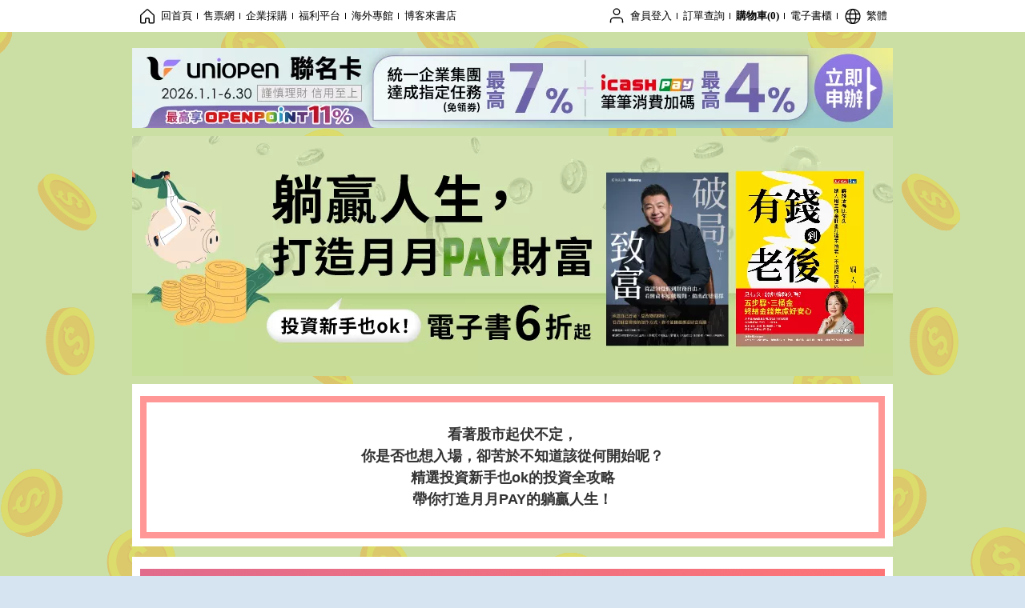

--- FILE ---
content_type: text/html; charset=UTF-8
request_url: https://activity.books.com.tw/crosscat/show/A00000071603?loc=hot_003
body_size: 24081
content:
<!doctype html>
<html lang="zh-TW" >
<head>
<meta charset="utf-8">
<title>投資新手也ok！躺贏人生，打造月月PAY財富，電子書6折起</title>
<meta name="Keywords" content="" />
<meta name="description" content="投資新手也ok！躺贏人生，打造月月PAY財富，電子書6折起，共有投資最重要的事：一本股神巴菲特讀了兩遍的書 (電子書)等，共37項商品">
<meta http-equiv="X-UA-Compatible" content="IE=edge">
<!--<meta name="viewport" content="width=device-width,initial-scale=1,minimum-scale=1">-->
<meta property="og:site_name" content="博客來"/>
<meta property="og:type" content="product.group" />
<meta property="og:title" content="投資新手也ok！躺贏人生，打造月月PAY財富，電子書6折起" />
<meta property="og:description" content="投資新手也ok！躺贏人生，打造月月PAY財富，電子書6折起，共有投資最重要的事：一本股神巴菲特讀了兩遍的書 (電子書)等，共37項商品" />
<meta property="og:url" content="https://activity.books.com.tw/crosscat/show/A00000071603" />
<meta property="fb:app_id" content="210743125726405" />
<link rel="canonical" href="https://activity.books.com.tw/crosscat/show/A00000071603">
<script>(function(w,d,s,l,i){w[l]=w[l]||[];w[l].push({'gtm.start':new Date().getTime(),event:'gtm.js'});var f=d.getElementsByTagName(s)[0],j=d.createElement(s),dl=l!='dataLayer'?'&l='+l:'';j.async=true;j.src='https://www.googletagmanager.com/gtm.js?id='+i+dl;f.parentNode.insertBefore(j,f);})(window,document,'script','dataLayer','GTM-TBZGS7');</script>
<!--[if lt IE 9]>
<script SRC="http://jci.book.com.tw/jss/books/browser/ie_html5.js"></script>
<![endif] -->
<link href="//jci.book.com.tw/css/books/activity-mod/css.css" rel="stylesheet" type="text/css">
<link href="//jci.book.com.tw/css/books/activity-mod/crosscat.css" rel="stylesheet" type="text/css">
<script language="JavaScript" src="https://jci.book.com.tw/jss/jquery/jquery-3.7.1.min.js"></script>
<script language="JavaScript" src="//jci.book.com.tw/jss/header/header-activity-mm.js"></script>
<script language="JavaScript" src="//jci.book.com.tw/jss/books/add_product.js"></script>
<script language="JavaScript" src="//activity.books.com.tw/js/crosscat/ajax_gift_info.js?v=5b84afe0"></script>
<script type="text/javascript" src="//jci.book.com.tw/jss/books/jqueryplugin/lazyload/1.9.3/jquery.lazyload.min.js"></script>
<script type="text/javascript" src="/jss/web/uselazyload.js"></script>
</head>
<body>
<script type="text/javascript" src="https://www.books.com.tw/webs/header_js/pmenu/html/menu_compon.js?v=bc9b4c2819a66608feeaa52d8e534c4d"></script>
<div class="overlay" id="div_language_overlay" style="display:none" onclick="hide_lang_panel();"></div>
<div class="pop_win change_language_win" id="div_language_win" style="display:none">
<h3>選擇語言<a href="javascript:;" class="btn-close" onclick="hide_lang_panel();"></a></h3>
<div>
<ul>
<li id="header_li_change_lang_en"><a class="btn" href="javascript:;" onclick="change_lang('en');">English</a></li>
<li id="header_li_change_lang_zh_TW"><a class="btn" href="javascript:;" onclick="change_lang('zh_TW');">繁體中文</a></li>
<li id="header_li_change_lang_zh_CN"><a class="btn" href="javascript:;" onclick="change_lang('zh_CN');">简体中文</a></li>
</ul>
</div></div><header id="header_full_v2" data-attr="activity" class="header_v2">
<nav class="fix__box clearfix">
<div class="header__box1 clearfix">
<h2 class="hide">:::相關網站</h2>
<div class="website_nav_wrap">
<ul class="website__nav">
<li><a href="https://www.books.com.tw/?loc=tw_website_001"><i class="svg-icon-home"></i>回首頁</a></li>
<li><a href="https://tickets.books.com.tw/index/?loc=tw_website_003">售票網</a></li>
<li><a href="https://group.books.com.tw/?loc=tw_website_004">企業採購</a></li>
<li><a href="https://www.books.com.tw/benefit/?loc=tw_website_005">福利平台</a></li>
<li><a href="https://www.books.com.tw/web/ovs/?loc=tw_website_006">海外專館</a></li>
<li><a href="https://www.books.com.tw/BBS/?loc=tw_website_007">博客來書店</a></li>
</ul>
</div><div class="service_nav_wrap">
<h2 class="hide"><a accesskey="U" href="#accesskey_service_nav" title="上方導覽區塊:會員服務|快速功能" id="accesskey_service_nav">:::會員服務|快速功能</a></h2>
<ul class="service__nav">
<li class="logout li_label_member_login user_login">
<a href="javascript:void(0);" onclick="location.href='https://cart.books.com.tw/member/login?loc=customer_003&url=' + encodeURIComponent(window.location.href);"><i class="svg-icon-user"></i><span class='member_class_cname'>會員登入</span></a>
<div class="user_info_tip_box" style="display:none;">
<div class="member">
<i class="icon-svg-graded-g"></i>
<ul class="record">
<li class='member_class_cname'>黃金會員</li>
</ul>
</div><div class="list_box">
<ul class="list">
<li><a href="https://myaccount.books.com.tw/myaccount/myaccount/index/">前往會員專區</a></li>
<li><a href="https://viewer-ebook.books.com.tw/viewer/index.html?readlist=all&MemberLogout=true">我的電子書櫃</a></li>
<li><a href="https://myaccount.books.com.tw/myaccount/myaccount/getOrder/">訂單查詢</a></li>
<li><a href="https://www.books.com.tw/web/sys_browseitems/">瀏覽記錄</a></li>
<li><a href="https://myaccount.books.com.tw/myaccount/myaccount/nextbuylist/">下次再買</a></li>
<li><a href="https://myaccount.books.com.tw/myaccount/myaccount/getReorder">可訂購時通知</a></li>
</ul>
<ul class="list mycoupons">
<li><a href="https://activity.books.com.tw/memday/">本月獨享</a></li>
<li><a href="https://myaccount.books.com.tw/myaccount/myaccount/getPercentcouponlist?loc=tw_customer_coupon">可用E-Coupon<span class="number" id="my_ecoupon_count">0</span>&nbsp;張</a></li>
<li><a href="https://myaccount.books.com.tw/myaccount/myaccount/getPercentIcouponlist?loc=tw_customer_icoupon">可用單品折價券<span class="number" id="my_icoupon_count">0</span>&nbsp;張</a></li>
<li><a href="https://myaccount.books.com.tw/myaccount/myaccount/getShoppingmoneylist?loc=tw_customer_005">可用購物金<span class="number" id="shopping_cash">0</span>&nbsp;元</a></li>
<li><a href="https://myaccount.books.com.tw/myaccount/myaccount/getOpenpointlist/">可用 OPENPOINT<span id="open_opint_num">0</em></span>&nbsp;點</a></li>
</ul>
<a href="https://cart.books.com.tw/member/logout?loc=customer_004"><button type="button" class="sign_out">登出</button></a>
</div></div></li>
<li><a href="https://myaccount.books.com.tw/myaccount/myaccount/getOrder/?loc=tw_customer_order">訂單查詢</a></li>
<li class="shopping">
<a href="https://db.books.com.tw/shopping/cart_list.php?loc=tw_customer_001">購物車(<span id="shopping_cart_num">0</span>)</a>
</li>
<li><a href="https://viewer-ebook.books.com.tw/viewer/index.html?readlist=all&MemberLogout=true">電子書櫃</a></li>
<li onclick="show_lang_panel();"><a href="javascript:;" class="modalBtn"><i class="svg-icon-globe"></i><span id="header_a_lang_title">繁體</span></a></li>
</ul>
</div></div></nav>
<div class="header_box3 clearfix">
</div></div></header>
</div><div class="container_24 activity_frame clearfix">
<div class="grid_24">
<div  class="mod " >
<ul class="mod mod_001 clearfix">
<a name="bank_event" class="mod_anchor"></a>
<li class="shadow"><a href="https://activity.books.com.tw/crosscat/show/A00000236768/?loc=P__img_002"><img src="https://im1.book.com.tw/image/getImage?i=https://addons.books.com.tw/G/ADbanner/marketing/2026/uniopencard/14-uniopen950x100.jpg&v=69549893k&w=&h="  ></a></li>
</ul>
</div><div  class="mod " id="E240722000000398">
<ul class="mod mod_001 clearfix">
<a name="E240722000000398" class="mod_anchor"></a>
<li class="shadow"><a><img src="https://im1.book.com.tw/image/getImage?i=https://www.books.com.tw/G/ADbanner/2025/10/EBOOK/Finance_950300_1020.jpg&v=68f5ab42k&w=&h="  ></a></li>
</ul>
</div><div class="mod mod_022 panel_heading shadow clearfix" >
<a name="E240722000000400" class="mod_anchor"></a>
<div class="panel_wrap">
<div class="content_free clearfix">
<div style="border:8px #FF9797 solid;">
<center>
<font color="white">-</font>
<span style="font-weight:bold;">
<font size="+1">
<br>
看著股市起伏不定，<br>
你是否也想入場，卻苦於不知道該從何開始呢？<br>
精選投資新手也ok的投資全攻略<br>
帶你打造月月PAY的躺贏人生！<br>
<br>
</font>
</center>
</div><body bgcolor="#f8eddd">
<style type="text/css">
body {
background: url(https://www.books.com.tw/G/ADbanner/2025/09/EBOOK/Finance_bc_092.png) 
center top no-repeat;
background-color:#f7e7d8;
background-attachment: fixed;
}
.shadow {
    -webkit-box-shadow: none;
    -moz-box-shadow:none;
    box-shadow:none;}
</style>
</div></div></div><div class="mod mod_022 panel_heading shadow clearfix" >
<a name="E240918000000199" class="mod_anchor"></a>
<div class="panel_wrap">
<div class="content_free clearfix">
<div style="background-image: linear-gradient(135deg, #E16B8C 0%, #FF7575 100%); padding:15px;">
<center>
<span style="font-weight:bold;">
<font size="+2">
▼投資理財排行榜，大家都買－▼
</font>
</span>
</center>
</div></div></div></div><div class="mod mod_038 panel_heading shadow clearfix lazyload" >
<a name="E240918000000200" class="mod_anchor"></a>
<div class="panel_wrap">
<div class="container_table">
<div class='table_tr border'><div class='table_td'>
<a href="https://www.books.com.tw/products/E050138353?loc=P_E240918000000200_img_002"><img class="ban" alt="躺著就有錢的自由人生：從擺脫負債到安穩退休的理財7步驟 (電子書)" data-original="https://im2.book.com.tw/image/getImage?i=https://www.books.com.tw/img/E05/013/83/E050138353.jpg&v=62df61d6k&w=212&h=212" srcset="https://im2.book.com.tw/image/getImage?i=https://www.books.com.tw/img/E05/013/83/E050138353.jpg&v=62df61d6k&w=424&h=424 2x,https://im2.book.com.tw/image/getImage?i=https://www.books.com.tw/img/E05/013/83/E050138353.jpg&v=62df61d6k&w=636&h=636 3x"></a>
<h5 class="mb_1 item_title line_clamp row_2"></h5>
<h4 class="mb_2 heading line_clamp row_2"><a href="https://www.books.com.tw/products/E050138353?loc=P_E240918000000200_title_002">躺著就有錢的自由人生：從擺脫負債到安穩退休的理財7步驟 (電子書)</a></h4>
<ul class="list_details">
<li class='line_clamp row_1'>作者：<a href='//search.books.com.tw/search/query/key/%E6%88%B4%E5%A4%AB%EF%BC%8E%E6%8B%89%E5%A7%86%E9%BD%8A/f/author/1/?loc=P_E240918000000200_author_002'>戴夫．拉姆齊</a></li>
<span>$</span><del class='strike'>294</del><b class='color_price'>88折</b><b class='color_price'><span>$</span>258</b><li><a href='javascript:ajaxCartItem("E050138353", "P", "258");' class='btn btn_cart' onclick='dataLayer.push({ecommerce:null});dataLayer.push({"event":"add_to_cart","ecommerce":{"currency":"TWD","value":258,"items":[{"item_id":"E050138353","item_name":"\u8eba\u8457\u5c31\u6709\u9322\u7684\u81ea\u7531\u4eba\u751f\uff1a\u5f9e\u64fa\u812b\u8ca0\u50b5\u5230\u5b89\u7a69\u9000\u4f11\u7684\u7406\u8ca17\u6b65\u9a5f (\u96fb\u5b50\u66f8)","item_brand":"\u6642\u5831\u51fa\u7248","item_category":"E05","item_category2":"\u5546\u696d\u7406\u8ca1","price":258,"quantity":1}]}});'>放入購物車</a></li>
</ul>
<p class="text_content line_clamp row_3">
</p>
</div><div class='table_td'>
<a href="https://www.books.com.tw/products/E050187804?loc=P_E240918000000200_img_003"><img class="ban" alt="約翰．坦伯頓價值投資金律：與市場逆行、慧眼獨具的選股高手，擊敗大盤的選股策略 (電子書)" data-original="https://im1.book.com.tw/image/getImage?i=https://www.books.com.tw/img/E05/018/78/E050187804.jpg&v=6544a6b7k&w=212&h=212" srcset="https://im1.book.com.tw/image/getImage?i=https://www.books.com.tw/img/E05/018/78/E050187804.jpg&v=6544a6b7k&w=424&h=424 2x,https://im1.book.com.tw/image/getImage?i=https://www.books.com.tw/img/E05/018/78/E050187804.jpg&v=6544a6b7k&w=636&h=636 3x"></a>
<h5 class="mb_1 item_title line_clamp row_2"></h5>
<h4 class="mb_2 heading line_clamp row_2"><a href="https://www.books.com.tw/products/E050187804?loc=P_E240918000000200_title_003">約翰．坦伯頓價值投資金律：與市場逆行、慧眼獨具的選股高手，擊敗大盤的選股策略 (電子書)</a></h4>
<ul class="list_details">
<li class='line_clamp row_1'>作者：<a href='//search.books.com.tw/search/query/key/%E8%98%BF%E5%80%AB%EF%BC%8E%E5%9D%A6%E4%BC%AF%E9%A0%93%2C%E5%8F%B2%E8%80%83%E7%89%B9%EF%BC%8E%E8%8F%B2%E5%88%A9%E6%B5%A6%E6%96%AF/f/author/1/?loc=P_E240918000000200_author_003'>蘿倫．坦伯頓,史考特．菲利浦斯</a></li>
<span>$</span><del class='strike'>266</del><b class='color_price'>85折</b><b class='color_price'><span>$</span>226</b><li><a href='javascript:ajaxCartItem("E050187804", "P", "226");' class='btn btn_cart' onclick='dataLayer.push({ecommerce:null});dataLayer.push({"event":"add_to_cart","ecommerce":{"currency":"TWD","value":226,"items":[{"item_id":"E050187804","item_name":"\u7d04\u7ff0\uff0e\u5766\u4f2f\u9813\u50f9\u503c\u6295\u8cc7\u91d1\u5f8b\uff1a\u8207\u5e02\u5834\u9006\u884c\u3001\u6167\u773c\u7368\u5177\u7684\u9078\u80a1\u9ad8\u624b\uff0c\u64ca\u6557\u5927\u76e4\u7684\u9078\u80a1\u7b56\u7565 (\u96fb\u5b50\u66f8)","item_brand":"\u6a02\u91d1\u6587\u5316","item_category":"E05","item_category2":"\u5546\u696d\u7406\u8ca1","price":226,"quantity":1}]}});'>放入購物車</a></li>
</ul>
<p class="text_content line_clamp row_3">
</p>
</div><div class='table_td'>
<a href="https://www.books.com.tw/products/E050303521?loc=P_E240918000000200_img_004"><img class="ban" alt="航海王的富人學：富人蛋糕上的草莓，10堂重建財商思維的必修課（上架3天登教育類PODCAST排行榜冠軍） (電子書)" data-original="https://im2.book.com.tw/image/getImage?i=https://www.books.com.tw/img/E05/030/35/E050303521.jpg&v=6925d042k&w=212&h=212" srcset="https://im2.book.com.tw/image/getImage?i=https://www.books.com.tw/img/E05/030/35/E050303521.jpg&v=6925d042k&w=424&h=424 2x,https://im2.book.com.tw/image/getImage?i=https://www.books.com.tw/img/E05/030/35/E050303521.jpg&v=6925d042k&w=636&h=636 3x"></a>
<h5 class="mb_1 item_title line_clamp row_2"></h5>
<h4 class="mb_2 heading line_clamp row_2"><a href="https://www.books.com.tw/products/E050303521?loc=P_E240918000000200_title_004">航海王的富人學：富人蛋糕上的草莓，10堂重建財商思維的必修課（上架3天登教育類PODCAST排行榜冠軍） (電子書)</a></h4>
<ul class="list_details">
<li class='line_clamp row_1'>作者：<a href='//search.books.com.tw/search/query/key/%E7%BE%8E%E8%82%A1%E8%88%AA%E6%B5%B7%E7%8E%8B+%E5%82%91%E5%85%8B%EF%BC%8E%E5%8F%B2%E6%B4%BE%E7%BE%85/f/author/1/?loc=P_E240918000000200_author_004'>美股航海王 傑克．史派羅</a></li>
<span>$</span><del class='strike'>380</del><b class='color_price'>6折</b><b class='color_price'><span>$</span>228</b><li><a href='javascript:ajaxCartItem("E050303521", "P", "228");' class='btn btn_cart' onclick='dataLayer.push({ecommerce:null});dataLayer.push({"event":"add_to_cart","ecommerce":{"currency":"TWD","value":228,"items":[{"item_id":"E050303521","item_name":"\u822a\u6d77\u738b\u7684\u5bcc\u4eba\u5b78\uff1a\u5bcc\u4eba\u86cb\u7cd5\u4e0a\u7684\u8349\u8393\uff0c10\u5802\u91cd\u5efa\u8ca1\u5546\u601d\u7dad\u7684\u5fc5\u4fee\u8ab2\uff08\u4e0a\u67b63\u5929\u767b\u6559\u80b2\u985ePODCAST\u6392\u884c\u699c\u51a0\u8ecd\uff09 (\u96fb\u5b50\u66f8)","item_brand":"\u5e03\u514b\u6587\u5316","item_category":"E05","item_category2":"\u5546\u696d\u7406\u8ca1","price":228,"quantity":1}]}});'>放入購物車</a></li>
</ul>
<p class="text_content line_clamp row_3">
</p>
</div><div class='table_td'>
<a href="https://www.books.com.tw/products/E050227539?loc=P_E240918000000200_img_005"><img class="ban" alt="長期買進：財金教授周冠男的42堂自制力投資課 (電子書)" data-original="https://im2.book.com.tw/image/getImage?i=https://www.books.com.tw/img/E05/022/75/E050227539.jpg&v=669f0a0ck&w=212&h=212" srcset="https://im2.book.com.tw/image/getImage?i=https://www.books.com.tw/img/E05/022/75/E050227539.jpg&v=669f0a0ck&w=424&h=424 2x,https://im2.book.com.tw/image/getImage?i=https://www.books.com.tw/img/E05/022/75/E050227539.jpg&v=669f0a0ck&w=636&h=636 3x"></a>
<h5 class="mb_1 item_title line_clamp row_2"></h5>
<h4 class="mb_2 heading line_clamp row_2"><a href="https://www.books.com.tw/products/E050227539?loc=P_E240918000000200_title_005">長期買進：財金教授周冠男的42堂自制力投資課 (電子書)</a></h4>
<ul class="list_details">
<li class='line_clamp row_1'>作者：<a href='//search.books.com.tw/search/query/key/%E5%91%A8%E5%86%A0%E7%94%B7/f/author/1/?loc=P_E240918000000200_author_005'>周冠男</a></li>
<span>$</span><del class='strike'>338</del><b class='color_price'>88折</b><b class='color_price'><span>$</span>297</b><li><a href='javascript:ajaxCartItem("E050227539", "P", "297");' class='btn btn_cart' onclick='dataLayer.push({ecommerce:null});dataLayer.push({"event":"add_to_cart","ecommerce":{"currency":"TWD","value":297,"items":[{"item_id":"E050227539","item_name":"\u9577\u671f\u8cb7\u9032\uff1a\u8ca1\u91d1\u6559\u6388\u5468\u51a0\u7537\u768442\u5802\u81ea\u5236\u529b\u6295\u8cc7\u8ab2 (\u96fb\u5b50\u66f8)","item_brand":"\u5929\u4e0b\u6587\u5316","item_category":"E05","item_category2":"\u5546\u696d\u7406\u8ca1","price":297,"quantity":1}]}});'>放入購物車</a></li>
</ul>
<p class="text_content line_clamp row_3">
</p>
</div></div><div class='table_tr border'><div class='table_td'>
<a href="https://www.books.com.tw/products/E050306646?loc=P_E240918000000200_img_006"><img class="ban" alt="股市宗師杜金龍的獨門選股術 (電子書)" data-original="https://im1.book.com.tw/image/getImage?i=https://www.books.com.tw/img/E05/030/66/E050306646.jpg&v=693a6715k&w=212&h=212" srcset="https://im1.book.com.tw/image/getImage?i=https://www.books.com.tw/img/E05/030/66/E050306646.jpg&v=693a6715k&w=424&h=424 2x,https://im1.book.com.tw/image/getImage?i=https://www.books.com.tw/img/E05/030/66/E050306646.jpg&v=693a6715k&w=424&h=424 3x"></a>
<h5 class="mb_1 item_title line_clamp row_2"></h5>
<h4 class="mb_2 heading line_clamp row_2"><a href="https://www.books.com.tw/products/E050306646?loc=P_E240918000000200_title_006">股市宗師杜金龍的獨門選股術 (電子書)</a></h4>
<ul class="list_details">
<li class='line_clamp row_1'>作者：<a href='//search.books.com.tw/search/query/key/%E6%9D%9C%E9%87%91%E9%BE%8D/f/author/1/?loc=P_E240918000000200_author_006'>杜金龍</a></li>
<span>$</span><del class='strike'>300</del><b class='color_price'>88折</b><b class='color_price'><span>$</span>264</b><li><a href='javascript:ajaxCartItem("E050306646", "P", "264");' class='btn btn_cart' onclick='dataLayer.push({ecommerce:null});dataLayer.push({"event":"add_to_cart","ecommerce":{"currency":"TWD","value":264,"items":[{"item_id":"E050306646","item_name":"\u80a1\u5e02\u5b97\u5e2b\u675c\u91d1\u9f8d\u7684\u7368\u9580\u9078\u80a1\u8853 (\u96fb\u5b50\u66f8)","item_brand":"Smart\u667a\u5bcc","item_category":"E05","item_category2":"\u5546\u696d\u7406\u8ca1","price":264,"quantity":1}]}});'>放入購物車</a></li>
</ul>
<p class="text_content line_clamp row_3">
</p>
</div><div class='table_td'>
<a href="https://www.books.com.tw/products/E050163131?loc=P_E240918000000200_img_007"><img class="ban" alt="持續買進：資料科學家的投資終極解答，存錢及致富的實證方法 (電子書)" data-original="https://im2.book.com.tw/image/getImage?i=https://www.books.com.tw/img/E05/016/31/E050163131.jpg&v=646f294bk&w=212&h=212" srcset="https://im2.book.com.tw/image/getImage?i=https://www.books.com.tw/img/E05/016/31/E050163131.jpg&v=646f294bk&w=424&h=424 2x,https://im2.book.com.tw/image/getImage?i=https://www.books.com.tw/img/E05/016/31/E050163131.jpg&v=646f294bk&w=636&h=636 3x"></a>
<h5 class="mb_1 item_title line_clamp row_2"></h5>
<h4 class="mb_2 heading line_clamp row_2"><a href="https://www.books.com.tw/products/E050163131?loc=P_E240918000000200_title_007">持續買進：資料科學家的投資終極解答，存錢及致富的實證方法 (電子書)</a></h4>
<ul class="list_details">
<li class='line_clamp row_1'>作者：<a href='//search.books.com.tw/search/query/key/%E5%B0%BC%E5%85%8B%EF%BC%8E%E9%A6%AC%E6%9C%B1%E5%88%A9/f/author/1/?loc=P_E240918000000200_author_007'>尼克．馬朱利</a></li>
<span>$</span><del class='strike'>280</del><b class='color_price'>88折</b><b class='color_price'><span>$</span>246</b><li><a href='javascript:ajaxCartItem("E050163131", "P", "246");' class='btn btn_cart' onclick='dataLayer.push({ecommerce:null});dataLayer.push({"event":"add_to_cart","ecommerce":{"currency":"TWD","value":246,"items":[{"item_id":"E050163131","item_name":"\u6301\u7e8c\u8cb7\u9032\uff1a\u8cc7\u6599\u79d1\u5b78\u5bb6\u7684\u6295\u8cc7\u7d42\u6975\u89e3\u7b54\uff0c\u5b58\u9322\u53ca\u81f4\u5bcc\u7684\u5be6\u8b49\u65b9\u6cd5 (\u96fb\u5b50\u66f8)","item_brand":"\u5546\u696d\u5468\u520a","item_category":"E05","item_category2":"\u5546\u696d\u7406\u8ca1","price":246,"quantity":1}]}});'>放入購物車</a></li>
</ul>
<p class="text_content line_clamp row_3">
</p>
</div><div class='table_td'>
<a href="https://www.books.com.tw/products/E050245200?loc=P_E240918000000200_img_008"><img class="ban" alt="你想為誰賺錢？：破解3大金錢謎團，怎麼思考錢，決定怎樣的未來（讀者票選年度商業書TOP1，長踞日本亞馬遜暢銷榜，熱賣25萬冊的財經素養小說） (電子書)" data-original="https://im1.book.com.tw/image/getImage?i=https://www.books.com.tw/img/E05/024/52/E050245200.jpg&v=6768c645k&w=212&h=212" srcset="https://im1.book.com.tw/image/getImage?i=https://www.books.com.tw/img/E05/024/52/E050245200.jpg&v=6768c645k&w=424&h=424 2x,https://im1.book.com.tw/image/getImage?i=https://www.books.com.tw/img/E05/024/52/E050245200.jpg&v=6768c645k&w=636&h=636 3x"></a>
<h5 class="mb_1 item_title line_clamp row_2"></h5>
<h4 class="mb_2 heading line_clamp row_2"><a href="https://www.books.com.tw/products/E050245200?loc=P_E240918000000200_title_008">你想為誰賺錢？：破解3大金錢謎團，怎麼思考錢，決定怎樣的未來（讀者票選年度商業書TOP1，長踞日本亞馬遜暢銷榜，熱賣25萬冊的財經素養小說） (電子書)</a></h4>
<ul class="list_details">
<li class='line_clamp row_1'>作者：<a href='//search.books.com.tw/search/query/key/%E7%94%B0%E5%85%A7%E5%AD%B8/f/author/1/?loc=P_E240918000000200_author_008'>田內學</a></li>
<span>$</span><del class='strike'>301</del><b class='color_price'>88折</b><b class='color_price'><span>$</span>264</b><li><a href='javascript:ajaxCartItem("E050245200", "P", "264");' class='btn btn_cart' onclick='dataLayer.push({ecommerce:null});dataLayer.push({"event":"add_to_cart","ecommerce":{"currency":"TWD","value":264,"items":[{"item_id":"E050245200","item_name":"\u4f60\u60f3\u70ba\u8ab0\u8cfa\u9322\uff1f\uff1a\u7834\u89e33\u5927\u91d1\u9322\u8b0e\u5718\uff0c\u600e\u9ebc\u601d\u8003\u9322\uff0c\u6c7a\u5b9a\u600e\u6a23\u7684\u672a\u4f86\uff08\u8b80\u8005\u7968\u9078\u5e74\u5ea6\u5546\u696d\u66f8TOP1\uff0c\u9577\u8e1e\u65e5\u672c\u4e9e\u99ac\u905c\u66a2\u92b7\u699c\uff0c\u71b1\u8ce325\u842c\u518a\u7684\u8ca1\u7d93\u7d20\u990a\u5c0f\u8aaa\uff09 (\u96fb\u5b50\u66f8)","item_brand":"\u91c7\u5be6\u6587\u5316","item_category":"E05","item_category2":"\u5546\u696d\u7406\u8ca1","price":264,"quantity":1}]}});'>放入購物車</a></li>
</ul>
<p class="text_content line_clamp row_3">
</p>
</div><div class='table_td'>
<a href="https://www.books.com.tw/products/E050247274?loc=P_E240918000000200_img_009"><img class="ban" alt="社畜的財務自由計畫【全新增修版】：最速脫魯傳說！早餐投資法，每天30分鐘，3年賺30億 (電子書)" data-original="https://im1.book.com.tw/image/getImage?i=https://www.books.com.tw/img/E05/024/72/E050247274.jpg&v=67777796k&w=212&h=212" srcset="https://im1.book.com.tw/image/getImage?i=https://www.books.com.tw/img/E05/024/72/E050247274.jpg&v=67777796k&w=424&h=424 2x,https://im1.book.com.tw/image/getImage?i=https://www.books.com.tw/img/E05/024/72/E050247274.jpg&v=67777796k&w=636&h=636 3x"></a>
<h5 class="mb_1 item_title line_clamp row_2"></h5>
<h4 class="mb_2 heading line_clamp row_2"><a href="https://www.books.com.tw/products/E050247274?loc=P_E240918000000200_title_009">社畜的財務自由計畫【全新增修版】：最速脫魯傳說！早餐投資法，每天30分鐘，3年賺30億 (電子書)</a></h4>
<ul class="list_details">
<li class='line_clamp row_1'>作者：<a href='//search.books.com.tw/search/query/key/%E9%81%8A%E7%89%A7%E6%B0%91/f/author/1/?loc=P_E240918000000200_author_009'>遊牧民</a></li>
<span>$</span><del class='strike'>364</del><b class='color_price'>88折</b><b class='color_price'><span>$</span>320</b><li><a href='javascript:ajaxCartItem("E050247274", "P", "320");' class='btn btn_cart' onclick='dataLayer.push({ecommerce:null});dataLayer.push({"event":"add_to_cart","ecommerce":{"currency":"TWD","value":320,"items":[{"item_id":"E050247274","item_name":"\u793e\u755c\u7684\u8ca1\u52d9\u81ea\u7531\u8a08\u756b\u3010\u5168\u65b0\u589e\u4fee\u7248\u3011\uff1a\u6700\u901f\u812b\u9b6f\u50b3\u8aaa\uff01\u65e9\u9910\u6295\u8cc7\u6cd5\uff0c\u6bcf\u592930\u5206\u9418\uff0c3\u5e74\u8cfa30\u5104 (\u96fb\u5b50\u66f8)","item_brand":"\u6a02\u91d1\u6587\u5316","item_category":"E05","item_category2":"\u5546\u696d\u7406\u8ca1","price":320,"quantity":1}]}});'>放入購物車</a></li>
</ul>
<p class="text_content line_clamp row_3">
</p>
</div></div></div></div><div class='panel_more'><p class='text_right'><a href='https://www.books.com.tw/web/sys_cebbotm/cebook/0209/?o=5&v=2'>看更多</a><i class='icon-right-circle'></i></p></div>
</div><div class="mod mod_022 panel_heading shadow clearfix" >
<a name="E240723000000125" class="mod_anchor"></a>
<div class="panel_wrap">
<div class="content_free clearfix">
<div style="background-image: linear-gradient(135deg, #E16B8C 0%, #FF7575 100%); padding:15px;">
<center>
<span style="font-weight:bold;">
<font size="+2">
▼名家帶路，投資新手入門必備▼
</font>
</span>
</center>
</div></div></div></div><div class="mod mod_028 panel_heading shadow clearfix lazyload" >
<a name="E240723000000168" class="mod_anchor"></a>
<div class="panel_wrap">
<div class="container_table">
<div class="table_tr">
<div class="table_td w_280 bg_secondary">
<div class="bg_light text_center">
<div class="mod clearfix">
<div class="mb_1 text_center hr_dark">
<a href="https://www.books.com.tw/products/E050289682?loc=P_E240723000000168_img_002"><img class="ban" alt="價值投資翻身筆記：5大穩健理財觀念 × 年化報酬率50％投資心法，30歲前達成買房目標！ (電子書)" data-original="https://im1.book.com.tw/image/getImage?i=https://www.books.com.tw/img/E05/028/96/E050289682.jpg&v=68ba5d0ck&w=280&h=280" srcset="https://im1.book.com.tw/image/getImage?i=https://www.books.com.tw/img/E05/028/96/E050289682.jpg&v=68ba5d0ck&w=560&h=560 2x,https://im1.book.com.tw/image/getImage?i=https://www.books.com.tw/img/E05/028/96/E050289682.jpg&v=68ba5d0ck&w=840&h=840 3x"></a>
</div><h4 class="mb_2 heading font_m line_clamp row_2"><a href="https://www.books.com.tw/products/E050289682?loc=P_E240723000000168_title_002">價值投資翻身筆記：5大穩健理財觀念 × 年化報酬率50％投資心法，30歲前達成買房目標！ (電子書)</a></h4>
<ul class="mb_2 list_details">
<li class='line_clamp row_1'>作者：<a href='//search.books.com.tw/search/query/key/Kelvin%E5%83%B9%E5%80%BC%E6%8A%95%E8%B3%87/f/author/1/?loc=P_E240723000000168_author_002'>Kelvin價值投資</a></li>
<span>$</span><del class='strike'>280</del><b class='color_price'>88折</b><b class='color_price'><span>$</span>246</b><li><a href='javascript:ajaxCartItem("E050289682", "P", "246");' class='btn btn_cart' onclick='dataLayer.push({ecommerce:null});dataLayer.push({"event":"add_to_cart","ecommerce":{"currency":"TWD","value":246,"items":[{"item_id":"E050289682","item_name":"\u50f9\u503c\u6295\u8cc7\u7ffb\u8eab\u7b46\u8a18\uff1a5\u5927\u7a69\u5065\u7406\u8ca1\u89c0\u5ff5 \u00d7 \u5e74\u5316\u5831\u916c\u738750\uff05\u6295\u8cc7\u5fc3\u6cd5\uff0c30\u6b72\u524d\u9054\u6210\u8cb7\u623f\u76ee\u6a19\uff01 (\u96fb\u5b50\u66f8)","item_brand":"\u5546\u5468\u51fa\u7248","item_category":"E05","item_category2":"\u5546\u696d\u7406\u8ca1","price":246,"quantity":1}]}});'>放入購物車</a></li>
</ul>
</div></div></div><div class="table_td w_650 pl_2">
<h5 class="mb_1 item_title line_clamp row_3"></h5>
<div class="content_free clearfix">
<strong>
<font size="+1"><font color="#FE2E64">
用價值投資翻轉人生、達成生活與獲利兼具！
</font></font><br><br>
<font style="background-color:#F6CED8">
<font size="+2"><font color="#7A4A3A">
他，從清寒家庭到年化報酬率達50％，靠價值投資成功翻身！<br>
本書作者Kelvin，經營將近4萬人氣粉專，<br>
提倡「投資獲利與生活兼具」、找回時間自由的人生，<br>
從幾個常見問題分享他的致富祕訣<br>
</font></font></font></strong>
<br>
本書以理財為根基、接著奠定思維，<br>
進而開始出手獲利、控管風險，<br>
最後打造令人滿意的投資成果，<br>
用5個篇章筆記帶領讀者開啟價值之旅<br>
<br>
01理財筆記：財富累積的根本<br>
02思維筆記：價值投資的核心<br>
03獲利筆記：找出帶來高報酬的低估股票<br>
04風控筆記：認知風險的存在<br>
05成果筆記：漸漸找回時間的自由<br>
<br>
想在市場上贏到最後，關鍵不是跑得多快，<br>
而是用對方法，才能跑得更久！<br>
Kelvin教你找到投資節奏，釋放時間自由，翻轉窮忙人生！<br>
</div></div></div></div></div></div><div class="mod mod_028 panel_heading shadow clearfix lazyload" >
<a name="E240723000000127" class="mod_anchor"></a>
<div class="panel_wrap">
<div class="container_table">
<div class="table_tr">
<div class="table_td w_280 bg_secondary">
<div class="bg_light text_center">
<div class="mod clearfix">
<div class="mb_1 text_center hr_dark">
<a href="https://www.books.com.tw/products/E050285069?loc=P_E240723000000127_img_002"><img class="ban" alt="富媽媽窮媽媽：陳重銘寫給不想一輩子窮忙的你，10個觀念從領薪水到領千萬股利 (電子書)" data-original="https://im2.book.com.tw/image/getImage?i=https://www.books.com.tw/img/E05/028/50/E050285069.jpg&v=68a2ad7ck&w=280&h=280" srcset="https://im2.book.com.tw/image/getImage?i=https://www.books.com.tw/img/E05/028/50/E050285069.jpg&v=68a2ad7ck&w=560&h=560 2x,https://im2.book.com.tw/image/getImage?i=https://www.books.com.tw/img/E05/028/50/E050285069.jpg&v=68a2ad7ck&w=560&h=560 3x"></a>
</div><h4 class="mb_2 heading font_m line_clamp row_2"><a href="https://www.books.com.tw/products/E050285069?loc=P_E240723000000127_title_002">富媽媽窮媽媽：陳重銘寫給不想一輩子窮忙的你，10個觀念從領薪水到領千萬股利 (電子書)</a></h4>
<ul class="mb_2 list_details">
<li class='line_clamp row_1'>作者：<a href='//search.books.com.tw/search/query/key/%E9%99%B3%E9%87%8D%E9%8A%98/f/author/1/?loc=P_E240723000000127_author_002'>陳重銘</a></li>
<span>$</span><del class='strike'>294</del><b class='color_price'>88折</b><b class='color_price'><span>$</span>258</b><li><a href='javascript:ajaxCartItem("E050285069", "P", "258");' class='btn btn_cart' onclick='dataLayer.push({ecommerce:null});dataLayer.push({"event":"add_to_cart","ecommerce":{"currency":"TWD","value":258,"items":[{"item_id":"E050285069","item_name":"\u5bcc\u5abd\u5abd\u7aae\u5abd\u5abd\uff1a\u9673\u91cd\u9298\u5beb\u7d66\u4e0d\u60f3\u4e00\u8f29\u5b50\u7aae\u5fd9\u7684\u4f60\uff0c10\u500b\u89c0\u5ff5\u5f9e\u9818\u85aa\u6c34\u5230\u9818\u5343\u842c\u80a1\u5229 (\u96fb\u5b50\u66f8)","item_brand":"\u91d1\u5c09","item_category":"E05","item_category2":"\u5546\u696d\u7406\u8ca1","price":258,"quantity":1}]}});'>放入購物車</a></li>
</ul>
</div></div></div><div class="table_td w_650 pl_2">
<h5 class="mb_1 item_title line_clamp row_3"></h5>
<div class="content_free clearfix">
<strong>
<font size="+1"><font color="#FE2E64">
一樣領薪水，為什麼有人越滾越富，有人越拚越窮？
</font></font><br><br>
<font style="background-color:#F6CED8">
<font size="+2"><font color="#7A4A3A">
她用一張股票翻轉一生，<br>
他用一套方法提早退休。<br>
從「只用勞力賺錢」到「讓錢賺錢」，<br>
這就是富媽媽的思考方式。<br>
</font></font></font></strong>
<br>
她沒學過財經，卻堅信好公司值得長期持有，30年默默抱出9位數的身價。<br>
他從一位兼兩份教職的高職老師，一步步走到如今年領千萬股利的自由人生。<br>
這不只是金錢的傳承，更是一種跨世代的思維延續。<br>
<br>
★翻開這本書，學會富媽媽思考，打造錢替你工作的資產系統<br>
<br>
•富人不靠高薪致富，而是靠選擇與順序<br>
•用對工具，打造小資也能複製的資產引擎<br>
•用現金流思維，擺脫死薪水人生<br>
<br>
★這本書適合：<br>
•剛踏入投資世界，想一次搞懂陳重銘完整的投資邏輯<br>
•已經開始存股，卻總覺得方向卡關、步調混亂<br>
•想學會：從買股→組合→槓桿→資產流動→退休現金流的全面思維<br>
•曾經羨慕過別人的「富媽媽」，現在想成為自己人生的「掌舵者」<br>
</div></div></div></div></div></div><div class="mod mod_028 panel_heading shadow clearfix lazyload" >
<a name="E240723000000175" class="mod_anchor"></a>
<div class="panel_wrap">
<div class="container_table">
<div class="table_tr">
<div class="table_td w_280 bg_secondary">
<div class="bg_light text_center">
<div class="mod clearfix">
<div class="mb_1 text_center hr_dark">
<a href="https://www.books.com.tw/products/E050271460?loc=P_E240723000000175_img_002"><img class="ban" alt="人生的五種財富：設計你的夢想人生，時間、社會、心理、身體、金錢財富都豐收 (電子書)" data-original="https://im1.book.com.tw/image/getImage?i=https://www.books.com.tw/img/E05/027/14/E050271460.jpg&v=68625b8ek&w=280&h=280" srcset="https://im1.book.com.tw/image/getImage?i=https://www.books.com.tw/img/E05/027/14/E050271460.jpg&v=68625b8ek&w=560&h=560 2x,https://im1.book.com.tw/image/getImage?i=https://www.books.com.tw/img/E05/027/14/E050271460.jpg&v=68625b8ek&w=560&h=560 3x"></a>
</div><h4 class="mb_2 heading font_m line_clamp row_2"><a href="https://www.books.com.tw/products/E050271460?loc=P_E240723000000175_title_002">人生的五種財富：設計你的夢想人生，時間、社會、心理、身體、金錢財富都豐收 (電子書)</a></h4>
<ul class="mb_2 list_details">
<li class='line_clamp row_1'>作者：<a href='//search.books.com.tw/search/query/key/%E8%96%A9%E5%B8%8C%E2%80%A7%E5%B8%83%E9%AD%AF%E5%A7%86/f/author/1/?loc=P_E240723000000175_author_002'>薩希‧布魯姆</a></li>
<span>$</span><del class='strike'>315</del><b class='color_price'>88折</b><b class='color_price'><span>$</span>277</b><li><a href='javascript:ajaxCartItem("E050271460", "P", "277");' class='btn btn_cart' onclick='dataLayer.push({ecommerce:null});dataLayer.push({"event":"add_to_cart","ecommerce":{"currency":"TWD","value":277,"items":[{"item_id":"E050271460","item_name":"\u4eba\u751f\u7684\u4e94\u7a2e\u8ca1\u5bcc\uff1a\u8a2d\u8a08\u4f60\u7684\u5922\u60f3\u4eba\u751f\uff0c\u6642\u9593\u3001\u793e\u6703\u3001\u5fc3\u7406\u3001\u8eab\u9ad4\u3001\u91d1\u9322\u8ca1\u5bcc\u90fd\u8c50\u6536 (\u96fb\u5b50\u66f8)","item_brand":"\u5546\u696d\u5468\u520a","item_category":"E05","item_category2":"\u5546\u696d\u7406\u8ca1","price":277,"quantity":1}]}});'>放入購物車</a></li>
</ul>
</div></div></div><div class="table_td w_650 pl_2">
<h5 class="mb_1 item_title line_clamp row_3"></h5>
<div class="content_free clearfix">
<strong>
<font size="+1"><font color="#FE2E64">
幫你做財富健檢——計算「新・財富分數」，擁有五種財富才是真財富
</font></font><br><br>
<font style="background-color:#F6CED8">
<font size="+2"><font color="#7A4A3A">
原來，你以為的財富可能錯了?! <br>
徹底顛覆對財富的狹隘認知，<br>
活出更全面、更富足、不留遺憾的人生<br>
</font></font></font></strong>
<br>
●「什麼是真正的財富？」一個天使投資人的靈魂拷問<br>
你是否認為「只要賺到足夠的金錢，就能實現夢想人生」？本書作者薩希・布魯姆也曾如此深信。他是一位傳統意義的「人生勝利組」，曾擔任私募股權基金副總裁與天使投資人，一心追求事業成功，將賺錢、賺更多錢視為人生目標。然而，一位久未見面的老友的無心之語：「在你父母去世之前，你大概還會見到他們15次。」卻觸動了他，讓他反思自己是否為了追求「成功」而忽略真正重要的事，特別是遠在東岸逐漸年邁的父母。<br>
<br>
● 原來，你以為的財富可能錯了？！擺脫財富的謊言<br>
這個領悟讓薩希意識到，過去他所追逐、以金錢為唯一衡量標準的「財富」，是多麼的狹隘與片面。他將這種舊有的觀念稱之為「財富的謊言」（the wealth lie），並決心擺脫謊言束縛，重新定義真正的富有。於是《人生的五種財富》這本書應運而生，它不僅是薩希個人心路歷程的記錄，更是一本引導讀者設計夢想生活的變革指南。<br>
<br>
薩希提出了「五種財富」的新框架，取代了單一的「金錢財富」觀念。用一個簡單的財富健檢計算出「財富分數」，為讀者盤點現狀，並進而規畫未來的五種財富。<br>
<br>
《人生的五種財富》引導你重新思考人生的優先順序，透過書中的練習和工具，校準人生的方向，積極累積財富，並逐步實現你理想的生活。<br>
你準備好一起踏上追尋財富之旅了嗎？<br>
</div></div></div></div></div></div><div class="mod mod_028 panel_heading shadow clearfix lazyload" >
<a name="E240723000000163" class="mod_anchor"></a>
<div class="panel_wrap">
<div class="container_table">
<div class="table_tr">
<div class="table_td w_280 bg_secondary">
<div class="bg_light text_center">
<div class="mod clearfix">
<div class="mb_1 text_center hr_dark">
<a href="https://www.books.com.tw/products/E050276310?loc=P_E240723000000163_img_002"><img class="ban" alt="存股族的槓桿翻倍術：自組ETF × 低風險策略，普通上班族也能年賺20% (電子書)" data-original="https://im1.book.com.tw/image/getImage?i=https://www.books.com.tw/img/E05/027/63/E050276310.jpg&v=6886f642k&w=280&h=280" srcset="https://im1.book.com.tw/image/getImage?i=https://www.books.com.tw/img/E05/027/63/E050276310.jpg&v=6886f642k&w=560&h=560 2x,https://im1.book.com.tw/image/getImage?i=https://www.books.com.tw/img/E05/027/63/E050276310.jpg&v=6886f642k&w=840&h=840 3x"></a>
</div><h4 class="mb_2 heading font_m line_clamp row_2"><a href="https://www.books.com.tw/products/E050276310?loc=P_E240723000000163_title_002">存股族的槓桿翻倍術：自組ETF × 低風險策略，普通上班族也能年賺20% (電子書)</a></h4>
<ul class="mb_2 list_details">
<li class='line_clamp row_1'>作者：<a href='//search.books.com.tw/search/query/key/%E5%90%B3%E5%AE%9C%E5%8B%B2%EF%BC%88%E8%80%81%E5%90%B3%EF%BC%89/f/author/1/?loc=P_E240723000000163_author_002'>吳宜勲（老吳）</a></li>
<span>$</span><del class='strike'>280</del><b class='color_price'>88折</b><b class='color_price'><span>$</span>246</b><li><a href='javascript:ajaxCartItem("E050276310", "P", "246");' class='btn btn_cart' onclick='dataLayer.push({ecommerce:null});dataLayer.push({"event":"add_to_cart","ecommerce":{"currency":"TWD","value":246,"items":[{"item_id":"E050276310","item_name":"\u5b58\u80a1\u65cf\u7684\u69d3\u687f\u7ffb\u500d\u8853\uff1a\u81ea\u7d44ETF \u00d7 \u4f4e\u98a8\u96aa\u7b56\u7565\uff0c\u666e\u901a\u4e0a\u73ed\u65cf\u4e5f\u80fd\u5e74\u8cfa20% (\u96fb\u5b50\u66f8)","item_brand":"\u91d1\u5c09","item_category":"E05","item_category2":"\u5546\u696d\u7406\u8ca1","price":246,"quantity":1}]}});'>放入購物車</a></li>
</ul>
</div></div></div><div class="table_td w_650 pl_2">
<h5 class="mb_1 item_title line_clamp row_3"></h5>
<div class="content_free clearfix">
<strong>
<font size="+1"><font color="#FE2E64">
──用自組ETF進階版，翻轉上班族領死薪水的命運──</font></font><br><br>
<font style="background-color:#F6CED8">
<font size="+2"><font color="#7A4A3A">
你以為存股只能慢慢累積？<br>
其實，穩穩賺是起點，加速翻倍才是關鍵！<br>
從定存思維到翻倍操作，<br>
讓錢不只賺利息，還替你加速跑！<br>
</font></font></font></strong>
<br>
▌存股是基礎，槓桿是加速器！<br>
許多人認為槓桿很危險，但其實只要有穩定收入與現金流，<br>
並掌握生命週期原則，年輕時適度借力、年長時穩健防守，<br>
槓桿就能成為小資族財富成長的助力，而非風險來源。<br>
<br>
▌不是投機，而是聰明運用「原本就賺錢的策略」<br>
本書作者吳宜勲用自組ETF創造穩定現金流，<br>
打好財富第一隻腳後，再善用低風險槓桿進場，<br>
讓每一筆資金都發揮最大效益。<br>
這不是衝動投機，而是一套經過驗證的「慢中有快」財富路線圖。<br>
<br>
看完本書，你將能夠學到：<br>
‧如何用自己的投資組合打造專屬的「自組ETF」<br>
‧為何正2 ETF可以長期持有，而反向ETF不行<br>
‧房貸、信貸、股票質押……不同槓桿怎麼搭最安全<br>
‧資產增值 vs 現金流投資法，如何混搭最貼近你的人生節奏<br>
‧不停利、不亂賣，如何安心放著賺、抱著賺、槓桿再加速賺<br>
這是一本教你善用資源、借力加速，用智慧加碼的理財行動書。<br>
讓每個努力的小資族，不再只是慢慢變有錢，而是有策略地前進！<br>
</div></div></div></div></div></div><div class="mod mod_028 panel_heading shadow clearfix lazyload" >
<a name="E240723000000195" class="mod_anchor"></a>
<div class="panel_wrap">
<div class="container_table">
<div class="table_tr">
<div class="table_td w_280 bg_secondary">
<div class="bg_light text_center">
<div class="mod clearfix">
<div class="mb_1 text_center hr_dark">
<a href="https://www.books.com.tw/products/E050249948?loc=P_E240723000000195_img_002"><img class="ban" alt="大量買進：專注本業，閒錢All In——大俠武林教小資變富有的實戰練習 (電子書)" data-original="https://im1.book.com.tw/image/getImage?i=https://www.books.com.tw/img/E05/024/99/E050249948.jpg&v=678f3379k&w=280&h=280" srcset="https://im1.book.com.tw/image/getImage?i=https://www.books.com.tw/img/E05/024/99/E050249948.jpg&v=678f3379k&w=560&h=560 2x,https://im1.book.com.tw/image/getImage?i=https://www.books.com.tw/img/E05/024/99/E050249948.jpg&v=678f3379k&w=840&h=840 3x"></a>
</div><h4 class="mb_2 heading font_m line_clamp row_2"><a href="https://www.books.com.tw/products/E050249948?loc=P_E240723000000195_title_002">大量買進：專注本業，閒錢All In——大俠武林教小資變富有的實戰練習 (電子書)</a></h4>
<ul class="mb_2 list_details">
<li class='line_clamp row_1'>作者：<a href='//search.books.com.tw/search/query/key/%E5%A4%A7%E4%BF%A0%E6%AD%A6%E6%9E%97/f/author/1/?loc=P_E240723000000195_author_002'>大俠武林</a></li>
<span>$</span><del class='strike'>316</del><b class='color_price'>88折</b><b class='color_price'><span>$</span>278</b><li><a href='javascript:ajaxCartItem("E050249948", "P", "278");' class='btn btn_cart' onclick='dataLayer.push({ecommerce:null});dataLayer.push({"event":"add_to_cart","ecommerce":{"currency":"TWD","value":278,"items":[{"item_id":"E050249948","item_name":"\u5927\u91cf\u8cb7\u9032\uff1a\u5c08\u6ce8\u672c\u696d\uff0c\u9592\u9322All In\u2014\u2014\u5927\u4fe0\u6b66\u6797\u6559\u5c0f\u8cc7\u8b8a\u5bcc\u6709\u7684\u5be6\u6230\u7df4\u7fd2 (\u96fb\u5b50\u66f8)","item_brand":"Smart\u667a\u5bcc","item_category":"E05","item_category2":"\u5546\u696d\u7406\u8ca1","price":278,"quantity":1}]}});'>放入購物車</a></li>
</ul>
</div></div></div><div class="table_td w_650 pl_2">
<h5 class="mb_1 item_title line_clamp row_3"></h5>
<div class="content_free clearfix">
<strong>
<font size="+1"><font color="#FE2E64">
暢銷書《股息 Cover 我每一天》、《全息人生》作者大俠武林全新作品！<br>
</font></font><br><br>
<font style="background-color:#F6CED8">
<font size="+2"><font color="#7A4A3A">
閒錢定期買、恐慌時加碼買，領股息再回買！<br>
讓資金擴大參與市場，迎向獲利Cover生活的自由人生<br>
</font></font></font></strong>
<br>
10萬元賺100%能得到10萬元，<br>
1,000萬元賺10%會得到100萬元。<br>
高報酬率可快速將本金翻倍，<br>
大量本金創造的報酬則能Cover你的生活費！<br>
<br>
長期維持高報酬率不容易，但我們可以透過持續投入本金來累積大量部位，搭配不輸大盤的合理報酬率來穩健滾大資產。<br>
　<br>
「大量買進」──<br>
用不到的閒錢就用來投資，市場恐慌時要把閒錢 All In （全部投入）！<br>
<br>
【靠ETF升級財富3步驟】 <br>
1〉震盪布局<br>
平時依紀律布局，遇到市場恐慌震盪時更要大膽投入閒錢，加速累積投資部位。<br>
2〉持有領息<br>
耐心布局，最好至少持有1～3年，持有期間安心領息。<br>
3〉過熱調節<br>
當累積出正報酬，用一個超簡單指標評估市場位階，調整持股比重。<br>
<br>
</div></div></div></div></div></div><div class="mod mod_028 panel_heading shadow clearfix lazyload" >
<a name="E240723000000229" class="mod_anchor"></a>
<div class="panel_wrap">
<div class="container_table">
<div class="table_tr">
<div class="table_td w_280 bg_secondary">
<div class="bg_light text_center">
<div class="mod clearfix">
<div class="mb_1 text_center hr_dark">
<a href="https://www.books.com.tw/products/E050242381?loc=P_E240723000000229_img_002"><img class="ban" alt="活用技術分析寶典：飆股上校朱家泓40年實戰精華 從K線、均線到交易高手的養成祕笈 (電子書)" data-original="https://im2.book.com.tw/image/getImage?i=https://www.books.com.tw/img/E05/024/23/E050242381.jpg&v=67442bddk&w=280&h=280" srcset="https://im2.book.com.tw/image/getImage?i=https://www.books.com.tw/img/E05/024/23/E050242381.jpg&v=67442bddk&w=560&h=560 2x,https://im2.book.com.tw/image/getImage?i=https://www.books.com.tw/img/E05/024/23/E050242381.jpg&v=67442bddk&w=840&h=840 3x"></a>
</div><h4 class="mb_2 heading font_m line_clamp row_2"><a href="https://www.books.com.tw/products/E050242381?loc=P_E240723000000229_title_002">活用技術分析寶典：飆股上校朱家泓40年實戰精華 從K線、均線到交易高手的養成祕笈 (電子書)</a></h4>
<ul class="mb_2 list_details">
<li class='line_clamp row_1'>作者：<a href='//search.books.com.tw/search/query/key/%E6%9C%B1%E5%AE%B6%E6%B3%93/f/author/1/?loc=P_E240723000000229_author_002'>朱家泓</a></li>
<span>$</span><del class='strike'>840</del><b class='color_price'>88折</b><b class='color_price'><span>$</span>739</b><li><a href='javascript:ajaxCartItem("E050242381", "P", "739");' class='btn btn_cart' onclick='dataLayer.push({ecommerce:null});dataLayer.push({"event":"add_to_cart","ecommerce":{"currency":"TWD","value":739,"items":[{"item_id":"E050242381","item_name":"\u6d3b\u7528\u6280\u8853\u5206\u6790\u5bf6\u5178\uff1a\u98c6\u80a1\u4e0a\u6821\u6731\u5bb6\u6cd340\u5e74\u5be6\u6230\u7cbe\u83ef \u5f9eK\u7dda\u3001\u5747\u7dda\u5230\u4ea4\u6613\u9ad8\u624b\u7684\u990a\u6210\u7955\u7b08 (\u96fb\u5b50\u66f8)","item_brand":"\u91d1\u5c09","item_category":"E05","item_category2":"\u5546\u696d\u7406\u8ca1","price":739,"quantity":1}]}});'>放入購物車</a></li>
</ul>
</div></div></div><div class="table_td w_650 pl_2">
<h5 class="mb_1 item_title line_clamp row_3"></h5>
<div class="content_free clearfix">
<strong>
<font size="+1"><font color="#FE2E64">
化繁為簡，一招半式練到爐火純青，就能立於不敗之地。<br>
從K線、均線到支撐壓力，每一個技術工具都能幫你成為贏家。<br></font></font><br><br>
<font style="background-color:#F6CED8">
<font size="+2"><font color="#7A4A3A">
你是否在股市中總是追高殺低，不知道該如何正確進出場？<br>
想要擁有獨立分析股市走勢的能力，卻苦於無從下手？<br>
飆股上校朱家泓經歷40年股市浮沉，<br>
結合理論與應用，將其畢生技術分析精華全數傳授，希望每個人在股市中從此順風順水。<br>
</font></font></font></strong>
<br>
本書學習重點：<br>
▎認識股市趨勢<br>
▎深入理解K線型態<br>
▎活用均線戰法<br>
▎靈活運用切線與軌道線<br>
▎辨別支撐與壓力位置<br>
<br>
這不是一本只有理論的技術分析書籍，朱家泓透過大量實戰案例解析、逐步教學，讓你不再迷失於股海中，成為技術分析高手。<br>
</div></div></div></div></div></div><div class="mod mod_028 panel_heading shadow clearfix lazyload" >
<a name="E240801000000089" class="mod_anchor"></a>
<div class="panel_wrap">
<div class="container_table">
<div class="table_tr">
<div class="table_td w_280 bg_secondary">
<div class="bg_light text_center">
<div class="mod clearfix">
<div class="mb_1 text_center hr_dark">
<a href="https://www.books.com.tw/products/E050227539?loc=P_E240801000000089_img_002"><img class="ban" alt="長期買進：財金教授周冠男的42堂自制力投資課 (電子書)" data-original="https://im2.book.com.tw/image/getImage?i=https://www.books.com.tw/img/E05/022/75/E050227539.jpg&v=669f0a0ck&w=280&h=280" srcset="https://im2.book.com.tw/image/getImage?i=https://www.books.com.tw/img/E05/022/75/E050227539.jpg&v=669f0a0ck&w=560&h=560 2x,https://im2.book.com.tw/image/getImage?i=https://www.books.com.tw/img/E05/022/75/E050227539.jpg&v=669f0a0ck&w=840&h=840 3x"></a>
</div><h4 class="mb_2 heading font_m line_clamp row_2"><a href="https://www.books.com.tw/products/E050227539?loc=P_E240801000000089_title_002">長期買進：財金教授周冠男的42堂自制力投資課 (電子書)</a></h4>
<ul class="mb_2 list_details">
<li class='line_clamp row_1'>作者：<a href='//search.books.com.tw/search/query/key/%E5%91%A8%E5%86%A0%E7%94%B7/f/author/1/?loc=P_E240801000000089_author_002'>周冠男</a></li>
<span>$</span><del class='strike'>338</del><b class='color_price'>88折</b><b class='color_price'><span>$</span>297</b><li><a href='javascript:ajaxCartItem("E050227539", "P", "297");' class='btn btn_cart' onclick='dataLayer.push({ecommerce:null});dataLayer.push({"event":"add_to_cart","ecommerce":{"currency":"TWD","value":297,"items":[{"item_id":"E050227539","item_name":"\u9577\u671f\u8cb7\u9032\uff1a\u8ca1\u91d1\u6559\u6388\u5468\u51a0\u7537\u768442\u5802\u81ea\u5236\u529b\u6295\u8cc7\u8ab2 (\u96fb\u5b50\u66f8)","item_brand":"\u5929\u4e0b\u6587\u5316","item_category":"E05","item_category2":"\u5546\u696d\u7406\u8ca1","price":297,"quantity":1}]}});'>放入購物車</a></li>
</ul>
</div></div></div><div class="table_td w_650 pl_2">
<h5 class="mb_1 item_title line_clamp row_3"></h5>
<div class="content_free clearfix">
<strong>
<font size="+1"><font color="#FE2E64">
投資0050超過20年，資產成長至少5倍
</font></font><br><br>
<font style="background-color:#F6CED8">
<font size="+2"><font color="#7A4A3A">
頂尖財金學者周冠男，首次公開長期不敗的理財策略<br>
</font></font></font>
<br>
沒有錢怎麼投資？<br>
沒有時間研究股票或金融商品，怎麼投資？<br>
想退休又覺得自己錢不夠？<br>
以上問題，都有解。<br>
<br>
深耕25年行為財務學術理論及投資實證經驗，
解析常見的投資行為偏誤，<br>
分析股票、債券、基金、期貨、選擇權、虛擬資產及房地產，<br>
發現最簡單的致富方法，<br>
就是「持續買進大盤指數型ETF」。<br>
<br>
沒有錢怎麼投資？<br>
周教授要告訴你：不用做功課，「持續買進大盤指數型ETF」，就可以做到。<br>
<br>
想退休又覺得自己錢不夠？<br>
周教授要告訴你：補足月退的缺口，你可以選擇「大盤指數型ETF」+「每月持續投入適當金額」+「10～30年的長期投資」，就可以做到。（注意：每個月投入的金額和年限都需要因個人情況試算）<br>
<br>
</strong>
</div></div></div></div></div></div><div class="mod mod_038 panel_heading shadow clearfix lazyload" >
<a name="E240723000000299" class="mod_anchor"></a>
<div class="panel_wrap">
<div class="container_table">
<div class='table_tr border'><div class='table_td'>
<a href="https://www.books.com.tw/products/E050134586?loc=P_E240723000000299_img_002"><img class="ban" alt="富爸爸，窮爸爸【25週年紀念版】 (電子書)" data-original="https://im1.book.com.tw/image/getImage?i=https://www.books.com.tw/img/E05/013/45/E050134586.jpg&v=62a6ce29k&w=212&h=212" srcset="https://im1.book.com.tw/image/getImage?i=https://www.books.com.tw/img/E05/013/45/E050134586.jpg&v=62a6ce29k&w=424&h=424 2x,https://im1.book.com.tw/image/getImage?i=https://www.books.com.tw/img/E05/013/45/E050134586.jpg&v=62a6ce29k&w=636&h=636 3x"></a>
<h5 class="mb_1 item_title line_clamp row_2"></h5>
<h4 class="mb_2 heading line_clamp row_2"><a href="https://www.books.com.tw/products/E050134586?loc=P_E240723000000299_title_002">富爸爸，窮爸爸【25週年紀念版】 (電子書)</a></h4>
<ul class="list_details">
<li class='line_clamp row_1'>作者：<a href='//search.books.com.tw/search/query/key/%E7%BE%85%E5%8B%83%E7%89%B9%E2%80%A7T%E2%80%A7%E6%B8%85%E5%B4%8E/f/author/1/?loc=P_E240723000000299_author_002'>羅勃特‧T‧清崎</a></li>
<span>$</span><del class='strike'>294</del><b class='color_price'>88折</b><b class='color_price'><span>$</span>258</b><li><a href='javascript:ajaxCartItem("E050134586", "P", "258");' class='btn btn_cart' onclick='dataLayer.push({ecommerce:null});dataLayer.push({"event":"add_to_cart","ecommerce":{"currency":"TWD","value":258,"items":[{"item_id":"E050134586","item_name":"\u5bcc\u7238\u7238\uff0c\u7aae\u7238\u7238\u301025\u9031\u5e74\u7d00\u5ff5\u7248\u3011 (\u96fb\u5b50\u66f8)","item_brand":"\u9ad8\u5bf6","item_category":"E05","item_category2":"\u5546\u696d\u7406\u8ca1","price":258,"quantity":1}]}});'>放入購物車</a></li>
</ul>
<p class="text_content line_clamp row_3">
</p>
</div><div class='table_td'>
<a href="https://www.books.com.tw/products/E050247132?loc=P_E240723000000299_img_003"><img class="ban" alt="上癮式存錢：邊賺邊存、越存越爽，一鍵刷新你對錢的概念！ (電子書)" data-original="https://im1.book.com.tw/image/getImage?i=https://www.books.com.tw/img/E05/024/71/E050247132.jpg&v=677627f3k&w=212&h=212" srcset="https://im1.book.com.tw/image/getImage?i=https://www.books.com.tw/img/E05/024/71/E050247132.jpg&v=677627f3k&w=424&h=424 2x,https://im1.book.com.tw/image/getImage?i=https://www.books.com.tw/img/E05/024/71/E050247132.jpg&v=677627f3k&w=636&h=636 3x"></a>
<h5 class="mb_1 item_title line_clamp row_2"></h5>
<h4 class="mb_2 heading line_clamp row_2"><a href="https://www.books.com.tw/products/E050247132?loc=P_E240723000000299_title_003">上癮式存錢：邊賺邊存、越存越爽，一鍵刷新你對錢的概念！ (電子書)</a></h4>
<ul class="list_details">
<li class='line_clamp row_1'>作者：<a href='//search.books.com.tw/search/query/key/%E9%98%BF%E6%B1%9D%E5%A8%9C%2C%E5%91%A8%E5%8A%8D%E9%8A%93/f/author/1/?loc=P_E240723000000299_author_003'>阿汝娜,周劍銓</a></li>
<span>$</span><del class='strike'>266</del><b class='color_price'>88折</b><b class='color_price'><span>$</span>234</b><li><a href='javascript:ajaxCartItem("E050247132", "P", "234");' class='btn btn_cart' onclick='dataLayer.push({ecommerce:null});dataLayer.push({"event":"add_to_cart","ecommerce":{"currency":"TWD","value":234,"items":[{"item_id":"E050247132","item_name":"\u4e0a\u766e\u5f0f\u5b58\u9322\uff1a\u908a\u8cfa\u908a\u5b58\u3001\u8d8a\u5b58\u8d8a\u723d\uff0c\u4e00\u9375\u5237\u65b0\u4f60\u5c0d\u9322\u7684\u6982\u5ff5\uff01 (\u96fb\u5b50\u66f8)","item_brand":"\u91d1\u5c09","item_category":"E05","item_category2":"\u5546\u696d\u7406\u8ca1","price":234,"quantity":1}]}});'>放入購物車</a></li>
</ul>
<p class="text_content line_clamp row_3">
</p>
</div><div class='table_td'>
<a href="https://www.books.com.tw/products/E050272825?loc=P_E240723000000299_img_004"><img class="ban" alt="翻轉月光焦慮的理財必修課：投資，是存給自己的安全感。用ETF搭配科技基金，打造3年獲利100%、資產翻倍的安心財務計畫 (電子書)" data-original="https://im2.book.com.tw/image/getImage?i=https://www.books.com.tw/img/E05/027/28/E050272825.jpg&v=686378e7k&w=212&h=212" srcset="https://im2.book.com.tw/image/getImage?i=https://www.books.com.tw/img/E05/027/28/E050272825.jpg&v=686378e7k&w=424&h=424 2x,https://im2.book.com.tw/image/getImage?i=https://www.books.com.tw/img/E05/027/28/E050272825.jpg&v=686378e7k&w=424&h=424 3x"></a>
<h5 class="mb_1 item_title line_clamp row_2"></h5>
<h4 class="mb_2 heading line_clamp row_2"><a href="https://www.books.com.tw/products/E050272825?loc=P_E240723000000299_title_004">翻轉月光焦慮的理財必修課：投資，是存給自己的安全感。用ETF搭配科技基金，打造3年獲利100%、資產翻倍的安心財務計畫 (電子書)</a></h4>
<ul class="list_details">
<li class='line_clamp row_1'>作者：<a href='//search.books.com.tw/search/query/key/%E8%A9%B9%E7%92%87%E4%BE%9D/f/author/1/?loc=P_E240723000000299_author_004'>詹璇依</a></li>
<span>$</span><del class='strike'>280</del><b class='color_price'>88折</b><b class='color_price'><span>$</span>246</b><li><a href='javascript:ajaxCartItem("E050272825", "P", "246");' class='btn btn_cart' onclick='dataLayer.push({ecommerce:null});dataLayer.push({"event":"add_to_cart","ecommerce":{"currency":"TWD","value":246,"items":[{"item_id":"E050272825","item_name":"\u7ffb\u8f49\u6708\u5149\u7126\u616e\u7684\u7406\u8ca1\u5fc5\u4fee\u8ab2\uff1a\u6295\u8cc7\uff0c\u662f\u5b58\u7d66\u81ea\u5df1\u7684\u5b89\u5168\u611f\u3002\u7528ETF\u642d\u914d\u79d1\u6280\u57fa\u91d1\uff0c\u6253\u90203\u5e74\u7372\u5229100%\u3001\u8cc7\u7522\u7ffb\u500d\u7684\u5b89\u5fc3\u8ca1\u52d9\u8a08\u756b (\u96fb\u5b50\u66f8)","item_brand":"\u5e78\u798f\u6587\u5316","item_category":"E05","item_category2":"\u5546\u696d\u7406\u8ca1","price":246,"quantity":1}]}});'>放入購物車</a></li>
</ul>
<p class="text_content line_clamp row_3">
</p>
</div><div class='table_td'>
<a href="https://www.books.com.tw/products/E050214097?loc=P_E240723000000299_img_005"><img class="ban" alt="最強配息型ETF全攻略：穩收息、不蝕本！一次學會自組月月配，打造月領10萬、持續獲利的現金流收入 (電子書)" data-original="https://im2.book.com.tw/image/getImage?i=https://www.books.com.tw/img/E05/021/40/E050214097.jpg&v=66220da2k&w=212&h=212" srcset="https://im2.book.com.tw/image/getImage?i=https://www.books.com.tw/img/E05/021/40/E050214097.jpg&v=66220da2k&w=424&h=424 2x,https://im2.book.com.tw/image/getImage?i=https://www.books.com.tw/img/E05/021/40/E050214097.jpg&v=66220da2k&w=636&h=636 3x"></a>
<h5 class="mb_1 item_title line_clamp row_2"></h5>
<h4 class="mb_2 heading line_clamp row_2"><a href="https://www.books.com.tw/products/E050214097?loc=P_E240723000000299_title_005">最強配息型ETF全攻略：穩收息、不蝕本！一次學會自組月月配，打造月領10萬、持續獲利的現金流收入 (電子書)</a></h4>
<ul class="list_details">
<li class='line_clamp row_1'>作者：<a href='//search.books.com.tw/search/query/key/%E9%83%AD%E4%BF%8A%E5%AE%8F/f/author/1/?loc=P_E240723000000299_author_005'>郭俊宏</a></li>
<span>$</span><del class='strike'>280</del><b class='color_price'>88折</b><b class='color_price'><span>$</span>246</b><li><a href='javascript:ajaxCartItem("E050214097", "P", "246");' class='btn btn_cart' onclick='dataLayer.push({ecommerce:null});dataLayer.push({"event":"add_to_cart","ecommerce":{"currency":"TWD","value":246,"items":[{"item_id":"E050214097","item_name":"\u6700\u5f37\u914d\u606f\u578bETF\u5168\u653b\u7565\uff1a\u7a69\u6536\u606f\u3001\u4e0d\u8755\u672c\uff01\u4e00\u6b21\u5b78\u6703\u81ea\u7d44\u6708\u6708\u914d\uff0c\u6253\u9020\u6708\u981810\u842c\u3001\u6301\u7e8c\u7372\u5229\u7684\u73fe\u91d1\u6d41\u6536\u5165 (\u96fb\u5b50\u66f8)","item_brand":"\u5929\u4e0b\u96dc\u8a8c","item_category":"E05","item_category2":"\u5546\u696d\u7406\u8ca1","price":246,"quantity":1}]}});'>放入購物車</a></li>
</ul>
<p class="text_content line_clamp row_3">
</p>
</div></div></div></div></div><div class="mod mod_022 panel_heading shadow clearfix" >
<a name="E240723000000300" class="mod_anchor"></a>
<div class="panel_wrap">
<div class="content_free clearfix">
<div style="background-image: linear-gradient(135deg, #E16B8C 0%, #FF7575 100%); padding:15px;">
<center>
<span style="font-weight:bold;">
<font size="+2">
▼掌握投資心法▼
</font>
</span>
</center>
</div></div></div></div><div class="mod mod_028 panel_heading shadow clearfix lazyload" >
<a name="E240801000000092" class="mod_anchor"></a>
<div class="panel_wrap">
<div class="container_table">
<div class="table_tr">
<div class="table_td w_280 bg_secondary">
<div class="bg_light text_center">
<div class="mod clearfix">
<div class="mb_1 text_center hr_dark">
<a href="https://www.books.com.tw/products/E050266590?loc=P_E240801000000092_img_002"><img class="ban" alt="財富的靈魂【電子書獨家收錄郝旭烈親聲導讀「財務思維，你的必備決策力」】：行為金融學家教你洞悉人性的致富心態 (電子書)" data-original="https://im1.book.com.tw/image/getImage?i=https://www.books.com.tw/img/E05/026/65/E050266590.jpg&v=682d374dk&w=280&h=280" srcset="https://im1.book.com.tw/image/getImage?i=https://www.books.com.tw/img/E05/026/65/E050266590.jpg&v=682d374dk&w=560&h=560 2x,https://im1.book.com.tw/image/getImage?i=https://www.books.com.tw/img/E05/026/65/E050266590.jpg&v=682d374dk&w=560&h=560 3x"></a>
</div><h4 class="mb_2 heading font_m line_clamp row_2"><a href="https://www.books.com.tw/products/E050266590?loc=P_E240801000000092_title_002">財富的靈魂【電子書獨家收錄郝旭烈親聲導讀「財務思維，你的必備決策力」】：行為金融學家教你洞悉人性的致富心態 (電子書)</a></h4>
<ul class="mb_2 list_details">
<li class='line_clamp row_1'>作者：<a href='//search.books.com.tw/search/query/key/%E4%B8%B9%E5%B0%BC%E7%88%BE%EF%BC%8E%E5%85%8B%E7%BE%85%E6%96%AF%E6%AF%94/f/author/1/?loc=P_E240801000000092_author_002'>丹尼爾．克羅斯比</a></li>
<span>$</span><del class='strike'>338</del><b class='color_price'>88折</b><b class='color_price'><span>$</span>297</b><li><a href='javascript:ajaxCartItem("E050266590", "P", "297");' class='btn btn_cart' onclick='dataLayer.push({ecommerce:null});dataLayer.push({"event":"add_to_cart","ecommerce":{"currency":"TWD","value":297,"items":[{"item_id":"E050266590","item_name":"\u8ca1\u5bcc\u7684\u9748\u9b42\u3010\u96fb\u5b50\u66f8\u7368\u5bb6\u6536\u9304\u90dd\u65ed\u70c8\u89aa\u8072\u5c0e\u8b80\u300c\u8ca1\u52d9\u601d\u7dad\uff0c\u4f60\u7684\u5fc5\u5099\u6c7a\u7b56\u529b\u300d\u3011\uff1a\u884c\u70ba\u91d1\u878d\u5b78\u5bb6\u6559\u4f60\u6d1e\u6089\u4eba\u6027\u7684\u81f4\u5bcc\u5fc3\u614b (\u96fb\u5b50\u66f8)","item_brand":"\u5929\u4e0b\u6587\u5316","item_category":"E05","item_category2":"\u5546\u696d\u7406\u8ca1","price":297,"quantity":1}]}});'>放入購物車</a></li>
</ul>
</div></div></div><div class="table_td w_650 pl_2">
<h5 class="mb_1 item_title line_clamp row_3"></h5>
<div class="content_free clearfix">
<strong>
<font size="+1"><font color="#FE2E64">
電子書獨家收錄郝旭烈親聲導讀「財務思維，你的必備決策力」
</font></font><br><br>
<font style="background-color:#F6CED8">
<font size="+2"><font color="#7A4A3A">
如果不去刻意的思考「財富」，膚淺的追求很可能招致不幸<br>
</font></font></font></strong>
<br>
財富可以讓我們擺脫不需要的工作，使生活變得更輕鬆，更自由的利用時間。然而，當我們花上大半輩子追求財富，最後卻發現：<br>
<br>
在健康出現問題時，金錢變成生命中最無關緊要的東西。<br>
隨著收入增加，情緒幸福感會到達某個巔峰後就不再增加，生活的不如意或心理挑戰抵銷收入更高帶來的好處。<br>
退休人士的憂鬱程度遠高於一般人，尤其是高於同齡卻還未退休的人。<br>
<br>
那是，因為我們追求的從來不是財富，而是財富所帶來的自由與富足。<br>
<br>
本書透過50篇短文探討財富的真正意義，幫助我們以簡單而有力的方式，拆除情緒圍欄，改變心態，找到關於金錢與幸福的終極解答。
</div></div></div></div></div></div><div class="mod mod_028 panel_heading shadow clearfix lazyload" >
<a name="E240723000000302" class="mod_anchor"></a>
<div class="panel_wrap">
<div class="container_table">
<div class="table_tr">
<div class="table_td w_280 bg_secondary">
<div class="bg_light text_center">
<div class="mod clearfix">
<div class="mb_1 text_center hr_dark">
<a href="https://www.books.com.tw/products/E050262189?loc=P_E240723000000302_img_002"><img class="ban" alt="巴菲特財報學（新修版）【博客來獨家書衣】：跟股神學投資，用會計知識解析價值投資法 (電子書)" data-original="https://im2.book.com.tw/image/getImage?i=https://www.books.com.tw/img/E05/026/21/E050262189.jpg&v=68086701k&w=280&h=280" srcset="https://im2.book.com.tw/image/getImage?i=https://www.books.com.tw/img/E05/026/21/E050262189.jpg&v=68086701k&w=560&h=560 2x,https://im2.book.com.tw/image/getImage?i=https://www.books.com.tw/img/E05/026/21/E050262189.jpg&v=68086701k&w=560&h=560 3x"></a>
</div><h4 class="mb_2 heading font_m line_clamp row_2"><a href="https://www.books.com.tw/products/E050262189?loc=P_E240723000000302_title_002">巴菲特財報學（新修版）【博客來獨家書衣】：跟股神學投資，用會計知識解析價值投資法 (電子書)</a></h4>
<ul class="mb_2 list_details">
<li class='line_clamp row_1'>作者：<a href='//search.books.com.tw/search/query/key/%E5%8F%B2%E8%BF%AA%E6%A0%BC%EF%BC%8E%E5%8D%9A%E5%BE%B7%E6%A3%AE%2C%E6%99%AE%E9%9B%B7%E6%96%AF%E9%A0%93%EF%BC%8E%E7%9A%AE%E8%A8%B1/f/author/1/?loc=P_E240723000000302_author_002'>史迪格．博德森,普雷斯頓．皮許</a></li>
<span>$</span><del class='strike'>280</del><b class='color_price'>88折</b><b class='color_price'><span>$</span>246</b><li><a href='javascript:ajaxCartItem("E050262189", "P", "246");' class='btn btn_cart' onclick='dataLayer.push({ecommerce:null});dataLayer.push({"event":"add_to_cart","ecommerce":{"currency":"TWD","value":246,"items":[{"item_id":"E050262189","item_name":"\u5df4\u83f2\u7279\u8ca1\u5831\u5b78\uff08\u65b0\u4fee\u7248\uff09\u3010\u535a\u5ba2\u4f86\u7368\u5bb6\u66f8\u8863\u3011\uff1a\u8ddf\u80a1\u795e\u5b78\u6295\u8cc7\uff0c\u7528\u6703\u8a08\u77e5\u8b58\u89e3\u6790\u50f9\u503c\u6295\u8cc7\u6cd5 (\u96fb\u5b50\u66f8)","item_brand":"\u5546\u696d\u5468\u520a","item_category":"E05","item_category2":"\u5546\u696d\u7406\u8ca1","price":246,"quantity":1}]}});'>放入購物車</a></li>
</ul>
</div></div></div><div class="table_td w_650 pl_2">
<h5 class="mb_1 item_title line_clamp row_3"></h5>
<div class="content_free clearfix">
<strong>
<font size="+1"><font color="#FE2E64">
價值投資經典入門之作，基礎介紹巴菲特的投資方法與概念架構
</font></font><br><br>
<font style="background-color:#F6CED8">
<font size="+2"><font color="#7A4A3A">
股票投資人必懂的基本財報術語全解析<br>
</font></font></font></strong>
<br>
看懂財報，是成為聰明投資人的第一步！<br>
你是否總覺得財報像天書，密密麻麻的數字讓人望而卻步？<br>
是否嚮往像巴菲特一樣掌握選股智慧，卻不知道該從何學起？<br>
是否厭倦了追高殺低，想找一種真正穩健、能長期獲利的投資方式？<br>
<br>
本書以巴菲特的投資邏輯與財報分析為核心，結合會計基礎與實戰舉例，幫助你打下閱讀財報的根基，學會如何辨識優質公司、避開地雷股。<br>
<br>
從此，不再迷惘於財報數字的迷宮之中，而是具備判讀企業價值的能力，像股神一樣聰明思考，躲開股災，持續買進未來穩健獲利！<br>
</div></div></div></div></div></div><div class="mod mod_028 panel_heading shadow clearfix lazyload" >
<a name="E240723000000327" class="mod_anchor"></a>
<div class="panel_wrap">
<div class="container_table">
<div class="table_tr">
<div class="table_td w_280 bg_secondary">
<div class="bg_light text_center">
<div class="mod clearfix">
<div class="mb_1 text_center hr_dark">
<a href="https://www.books.com.tw/products/E050261848?loc=P_E240723000000327_img_002"><img class="ban" alt="一本書讀懂匯率：44個匯率關鍵概念，看懂全球經濟脈動，做對投資理財決策 (電子書)" data-original="https://im1.book.com.tw/image/getImage?i=https://www.books.com.tw/img/E05/026/18/E050261848.jpg&v=6806094dk&w=280&h=280" srcset="https://im1.book.com.tw/image/getImage?i=https://www.books.com.tw/img/E05/026/18/E050261848.jpg&v=6806094dk&w=560&h=560 2x,https://im1.book.com.tw/image/getImage?i=https://www.books.com.tw/img/E05/026/18/E050261848.jpg&v=6806094dk&w=560&h=560 3x"></a>
</div><h4 class="mb_2 heading font_m line_clamp row_2"><a href="https://www.books.com.tw/products/E050261848?loc=P_E240723000000327_title_002">一本書讀懂匯率：44個匯率關鍵概念，看懂全球經濟脈動，做對投資理財決策 (電子書)</a></h4>
<ul class="mb_2 list_details">
<li class='line_clamp row_1'>作者：<a href='//search.books.com.tw/search/query/key/%E7%9B%A7%E6%B3%B3%E4%BD%91%2C%E8%B6%99%E6%85%B6%E7%87%81/f/author/1/?loc=P_E240723000000327_author_002'>盧泳佑,趙慶燁</a></li>
<span>$</span><del class='strike'>273</del><b class='color_price'>88折</b><b class='color_price'><span>$</span>240</b><li><a href='javascript:ajaxCartItem("E050261848", "P", "240");' class='btn btn_cart' onclick='dataLayer.push({ecommerce:null});dataLayer.push({"event":"add_to_cart","ecommerce":{"currency":"TWD","value":240,"items":[{"item_id":"E050261848","item_name":"\u4e00\u672c\u66f8\u8b80\u61c2\u532f\u7387\uff1a44\u500b\u532f\u7387\u95dc\u9375\u6982\u5ff5\uff0c\u770b\u61c2\u5168\u7403\u7d93\u6fdf\u8108\u52d5\uff0c\u505a\u5c0d\u6295\u8cc7\u7406\u8ca1\u6c7a\u7b56 (\u96fb\u5b50\u66f8)","item_brand":"\u5546\u696d\u5468\u520a","item_category":"E05","item_category2":"\u5546\u696d\u7406\u8ca1","price":240,"quantity":1}]}});'>放入購物車</a></li>
</ul>
</div></div></div><div class="table_td w_650 pl_2">
<h5 class="mb_1 item_title line_clamp row_3"></h5>
<div class="content_free clearfix">
<strong>
<font size="+1"><font color="#FE2E64">
★川普關稅談判、美中貿易戰的必修匯率課★
</font></font><br><br>
<font style="background-color:#F6CED8">
<font size="+2"><font color="#7A4A3A">
<br>
從零開始詳解匯率，透析國際貨幣的角力戰，你也能掌握全球經貿脈動，做出最佳決策。<br>
</font></font></font></strong>
<br>
「匯率」看似遙遠、實則緊扣你我生活——企業做出口生意，匯率貶值有助拓展外銷；進口商品，匯率貶值會導致價格上漲；出國旅遊，匯率直接影響旅費預算；投資國外股票，除了股票本身的表現，匯率波動也會影響最終收益；更別說，投資外幣是賺是賠，由匯率而定。<br>
<br>
兩位韓國資深財經專家，繼廣受好評的《一本書讀懂利率》再推出《一本書讀懂匯率》，教你零開始看懂國際貨幣的角力戰。從基本觀念開始，透過許多生活化的例子和淺白的文字，循序漸進解說匯率的本質，以及各國如何運用不同的匯率制度，解釋美元、歐元、人民幣、日圓等主要經濟體的匯率變動。還闡述了匯率在國際貿易與投資中的作用，以及個人和企業如何管理匯率風險，做出最佳決策。<br>
</div></div></div></div></div></div><div class="mod mod_028 panel_heading shadow clearfix lazyload" >
<a name="E240723000000338" class="mod_anchor"></a>
<div class="panel_wrap">
<div class="container_table">
<div class="table_tr">
<div class="table_td w_280 bg_secondary">
<div class="bg_light text_center">
<div class="mod clearfix">
<div class="mb_1 text_center hr_dark">
<a href="https://www.books.com.tw/products/E050151546?loc=P_E240723000000338_img_002"><img class="ban" alt="致富心態（暢銷增訂版）：關於財富、貪婪與幸福的20堂理財課 (電子書)" data-original="https://im1.book.com.tw/image/getImage?i=https://www.books.com.tw/img/E05/015/15/E050151546.jpg&v=63be1a42k&w=280&h=280" srcset="https://im1.book.com.tw/image/getImage?i=https://www.books.com.tw/img/E05/015/15/E050151546.jpg&v=63be1a42k&w=560&h=560 2x,https://im1.book.com.tw/image/getImage?i=https://www.books.com.tw/img/E05/015/15/E050151546.jpg&v=63be1a42k&w=560&h=560 3x"></a>
</div><h4 class="mb_2 heading font_m line_clamp row_2"><a href="https://www.books.com.tw/products/E050151546?loc=P_E240723000000338_title_002">致富心態（暢銷增訂版）：關於財富、貪婪與幸福的20堂理財課 (電子書)</a></h4>
<ul class="mb_2 list_details">
<li class='line_clamp row_1'>作者：<a href='//search.books.com.tw/search/query/key/%E6%91%A9%E6%A0%B9%E2%80%A7%E8%B1%AA%E7%91%9F/f/author/1/?loc=P_E240723000000338_author_002'>摩根‧豪瑟</a></li>
<span>$</span><del class='strike'>338</del><b class='color_price'>88折</b><b class='color_price'><span>$</span>297</b><li><a href='javascript:ajaxCartItem("E050151546", "P", "297");' class='btn btn_cart' onclick='dataLayer.push({ecommerce:null});dataLayer.push({"event":"add_to_cart","ecommerce":{"currency":"TWD","value":297,"items":[{"item_id":"E050151546","item_name":"\u81f4\u5bcc\u5fc3\u614b\uff08\u66a2\u92b7\u589e\u8a02\u7248\uff09\uff1a\u95dc\u65bc\u8ca1\u5bcc\u3001\u8caa\u5a6a\u8207\u5e78\u798f\u768420\u5802\u7406\u8ca1\u8ab2 (\u96fb\u5b50\u66f8)","item_brand":"\u5929\u4e0b\u6587\u5316","item_category":"E05","item_category2":"\u5546\u696d\u7406\u8ca1","price":297,"quantity":1}]}});'>放入購物車</a></li>
</ul>
</div></div></div><div class="table_td w_650 pl_2">
<h5 class="mb_1 item_title line_clamp row_3"></h5>
<div class="content_free clearfix">
<strong>
<font size="+1"><font color="#FE2E64">
全新收錄：成功投資人的三大特質
</font></font><br><br>
<font style="background-color:#F6CED8">
<font size="+2"><font color="#7A4A3A">
<br>
《華爾街日報》、亞馬遜書店暢銷書<br>
現代社會最重要、卻被嚴重被低估的技能<br>
</font></font></font></strong>
<br>
世界上有賺很多錢卻破產的人，也有賺很少錢卻有辦法捐大錢做慈善的人。為什麼？<br>
<br>
因為理財結果與運氣和風險有關，而且不受才智與個人努力影響，更重要的是，與其了解許多理財專業知識，適當的言行舉止更加關鍵。<br>
<br>
這就是致富心態，這是現今社會不可或缺的軟實力。<br>
<br>
在《致富心態》中，摩根‧豪瑟分享許多短篇的理財故事，探討人們思考金錢的方式，並傳授致富的技巧<br>
<br>
看穿投資與理財的本質，改進理財的缺陷、偏見與不良行為<br>
人人都能邁向財務自由的人生<br>
</div></div></div></div></div></div><div class="mod mod_028 panel_heading shadow clearfix lazyload" >
<a name="E240723000000334" class="mod_anchor"></a>
<div class="panel_wrap">
<div class="container_table">
<div class="table_tr">
<div class="table_td w_280 bg_secondary">
<div class="bg_light text_center">
<div class="mod clearfix">
<div class="mb_1 text_center hr_dark">
<a href="https://www.books.com.tw/products/E050030306?loc=P_E240723000000334_img_002"><img class="ban" alt="投資最重要的事：一本股神巴菲特讀了兩遍的書 (電子書)" data-original="https://im1.book.com.tw/image/getImage?i=https://www.books.com.tw/img/E05/003/03/E050030306.jpg&v=5b2da568k&w=280&h=280" srcset="https://im1.book.com.tw/image/getImage?i=https://www.books.com.tw/img/E05/003/03/E050030306.jpg&v=5b2da568k&w=560&h=560 2x,https://im1.book.com.tw/image/getImage?i=https://www.books.com.tw/img/E05/003/03/E050030306.jpg&v=5b2da568k&w=840&h=840 3x"></a>
</div><h4 class="mb_2 heading font_m line_clamp row_2"><a href="https://www.books.com.tw/products/E050030306?loc=P_E240723000000334_title_002">投資最重要的事：一本股神巴菲特讀了兩遍的書 (電子書)</a></h4>
<ul class="mb_2 list_details">
<li class='line_clamp row_1'>作者：<a href='//search.books.com.tw/search/query/key/%E9%9C%8D%E8%8F%AF%EF%BC%8E%E9%A6%AC%E5%85%8B%E6%96%AF/f/author/1/?loc=P_E240723000000334_author_002'>霍華．馬克斯</a></li>
<span>$</span><del class='strike'>266</del><b class='color_price'>88折</b><b class='color_price'><span>$</span>234</b><li><a href='javascript:ajaxCartItem("E050030306", "P", "234");' class='btn btn_cart' onclick='dataLayer.push({ecommerce:null});dataLayer.push({"event":"add_to_cart","ecommerce":{"currency":"TWD","value":234,"items":[{"item_id":"E050030306","item_name":"\u6295\u8cc7\u6700\u91cd\u8981\u7684\u4e8b\uff1a\u4e00\u672c\u80a1\u795e\u5df4\u83f2\u7279\u8b80\u4e86\u5169\u904d\u7684\u66f8 (\u96fb\u5b50\u66f8)","item_brand":"\u5546\u696d\u5468\u520a","item_category":"E05","item_category2":"\u5546\u696d\u7406\u8ca1","price":234,"quantity":1}]}});'>放入購物車</a></li>
</ul>
</div></div></div><div class="table_td w_650 pl_2">
<h5 class="mb_1 item_title line_clamp row_3"></h5>
<div class="content_free clearfix">
<strong>
<font size="+1"><font color="#FE2E64">
巴菲特：這本書，我讀了兩遍！
</font></font><br><br>
<font style="background-color:#F6CED8">
<font size="+2"><font color="#7A4A3A">
傳奇大師精鍊投資最重要的事，加值4位頂尖投資專家評注筆記，無論入門者或是老手，都能從大師洞見中找出自己的致勝方法！<br>
</font></font></font></strong>
<br>
霍華．馬克斯從不吝於和市場分享其投資洞見，持續以「投資備忘錄」與客戶及所有投資人溝通。橡樹備忘錄受到美國投資界高度重視，地位等於巴菲特波克夏每年股東大會，連巴菲特本人也罕見背書：「只要在郵件信箱裡看到霍華．馬克斯的投資備忘錄，我會馬上打開與閱讀！」<br>
<br>
《投資最重要的事》一書公開「橡樹資本持續擁有打敗大盤的卓越表現」的答案。霍華．馬克斯濃縮歷年備忘錄及價值投資心得，總結為二十項原則，包涵著名的「第二層思考」、價格與價值的關系、耐心等待機會、避開投資陷阱、對抗情緒帶來的負面影響……含括所有價值投資者的關鍵面向，處處都是洞見與啟發。<br>
<br>
本書舊版上市已成為投資者人手一本的案頭書，新版加值收錄四位投資名家克里斯多夫‧戴維斯、喬爾‧葛林布萊特、保羅‧喬森、賽斯‧卡拉曼評注，以及作者新的洞察。華爾街「投資大師中的大師」布魯斯‧葛林瓦德做序盛讚：「《投資最重要的事升級版》是集當代五位最佳投資思想家大成的作品。」這本匯集當世投資智慧精華的書，就是霍華．馬克斯獻給投資人最慷慨的禮物。<br>
</div></div></div></div></div></div><div class="mod mod_028 panel_heading shadow clearfix lazyload" >
<a name="E240723000000344" class="mod_anchor"></a>
<div class="panel_wrap">
<div class="container_table">
<div class="table_tr">
<div class="table_td w_280 bg_secondary">
<div class="bg_light text_center">
<div class="mod clearfix">
<div class="mb_1 text_center hr_dark">
<a href="https://www.books.com.tw/products/E050215222?loc=P_E240723000000344_img_002"><img class="ban" alt="窮查理的普通常識（紀念典藏版）：巴菲特50年智慧合夥人查理．蒙格的人生哲學 (電子書)" data-original="https://im1.book.com.tw/image/getImage?i=https://www.books.com.tw/img/E05/021/52/E050215222.jpg&v=662b67bfk&w=280&h=280" srcset="https://im1.book.com.tw/image/getImage?i=https://www.books.com.tw/img/E05/021/52/E050215222.jpg&v=662b67bfk&w=560&h=560 2x,https://im1.book.com.tw/image/getImage?i=https://www.books.com.tw/img/E05/021/52/E050215222.jpg&v=662b67bfk&w=560&h=560 3x"></a>
</div><h4 class="mb_2 heading font_m line_clamp row_2"><a href="https://www.books.com.tw/products/E050215222?loc=P_E240723000000344_title_002">窮查理的普通常識（紀念典藏版）：巴菲特50年智慧合夥人查理．蒙格的人生哲學 (電子書)</a></h4>
<ul class="mb_2 list_details">
<li class='line_clamp row_1'>作者：<a href='//search.books.com.tw/search/query/key/%E6%9F%A5%E7%90%86%EF%BC%8E%E8%92%99%E6%A0%BC/f/author/1/?loc=P_E240723000000344_author_002'>查理．蒙格</a></li>
<span>$</span><del class='strike'>350</del><b class='color_price'>88折</b><b class='color_price'><span>$</span>308</b><li><a href='javascript:ajaxCartItem("E050215222", "P", "308");' class='btn btn_cart' onclick='dataLayer.push({ecommerce:null});dataLayer.push({"event":"add_to_cart","ecommerce":{"currency":"TWD","value":308,"items":[{"item_id":"E050215222","item_name":"\u7aae\u67e5\u7406\u7684\u666e\u901a\u5e38\u8b58\uff08\u7d00\u5ff5\u5178\u85cf\u7248\uff09\uff1a\u5df4\u83f2\u727950\u5e74\u667a\u6167\u5408\u5925\u4eba\u67e5\u7406\uff0e\u8499\u683c\u7684\u4eba\u751f\u54f2\u5b78 (\u96fb\u5b50\u66f8)","item_brand":"\u5546\u696d\u5468\u520a","item_category":"E05","item_category2":"\u5546\u696d\u7406\u8ca1","price":308,"quantity":1}]}});'>放入購物車</a></li>
</ul>
</div></div></div><div class="table_td w_650 pl_2">
<h5 class="mb_1 item_title line_clamp row_3"></h5>
<div class="content_free clearfix">
<strong>
<font size="+1"><font color="#FE2E64">
傳奇投資哲學家查理．蒙格最精彩演講、箴言、思想精華匯集一冊
</font></font><br><br>
<font style="background-color:#F6CED8">
<font size="+2"><font color="#7A4A3A">
股神巴菲特於2024年股東信的追思：<br>
「查理是波克夏的建築師，我只是負責帶領施工；<br>
日復一日完成他畫的藍圖。」<br>
</font></font></font>
<br>
一翻開書，窮查理的風采躍然紙上<br>
</strong>
<br>
本書是唯一獲蒙格本人授權，完整、翔實、權威地展現了這個傳奇人物的智慧。收錄11篇主要的公開演講稿，有他最標誌性的多元思維模型、逆向思考，以及魯拉帕路薩效應等。貫穿全書的是蒙格展示出來的聰慧、機智，其令人敬服的價值觀和深不可測的修辭天賦。<br>
<br>
■窮查理這樣想、這樣說——<br>
‧多元思維模型：你必須擁有多種思維模型，這些模型必須來自各個不同領域，因為一個小小的院系不可能涵括人世間全部的智慧。<br>
‧畫定你的能力圈：你必須弄清楚自己有什麼本領。<br>
‧逆向思考——要獲得幸福，先想如何讓自己生活悲慘。<br>
‧集中投資——耐心等待一記好球：我們的投資規則是：等待好球的出現。<br>
‧熱愛閱讀、終生自學
<br>
</strong>
</div></div></div></div></div></div><div class="mod mod_038 panel_heading shadow clearfix lazyload" >
<a name="E240723000000335" class="mod_anchor"></a>
<div class="panel_wrap">
<div class="container_table">
<div class='table_tr border'><div class='table_td'>
<a href="https://www.books.com.tw/products/E050042898?loc=P_E240723000000335_img_002"><img class="ban" alt="巴菲特勝券在握的12個原則（致勝新裝版） (電子書)" data-original="https://im1.book.com.tw/image/getImage?i=https://www.books.com.tw/img/E05/004/28/E050042898.jpg&v=5cb40547k&w=212&h=212" srcset="https://im1.book.com.tw/image/getImage?i=https://www.books.com.tw/img/E05/004/28/E050042898.jpg&v=5cb40547k&w=424&h=424 2x,https://im1.book.com.tw/image/getImage?i=https://www.books.com.tw/img/E05/004/28/E050042898.jpg&v=5cb40547k&w=636&h=636 3x"></a>
<h5 class="mb_1 item_title line_clamp row_2"></h5>
<h4 class="mb_2 heading line_clamp row_2"><a href="https://www.books.com.tw/products/E050042898?loc=P_E240723000000335_title_002">巴菲特勝券在握的12個原則（致勝新裝版） (電子書)</a></h4>
<ul class="list_details">
<li class='line_clamp row_1'>作者：<a href='//search.books.com.tw/search/query/key/%E7%BE%85%E4%BC%AF%E7%89%B9%EF%BC%8E%E6%B5%B7%E6%A0%BC%E6%96%AF%E5%A3%AF/f/author/1/?loc=P_E240723000000335_author_002'>羅伯特．海格斯壯</a></li>
<span>$</span><del class='strike'>300</del><b class='color_price'>7折</b><b class='color_price'><span>$</span>210</b><li><a href='javascript:ajaxCartItem("E050042898", "P", "210");' class='btn btn_cart' onclick='dataLayer.push({ecommerce:null});dataLayer.push({"event":"add_to_cart","ecommerce":{"currency":"TWD","value":210,"items":[{"item_id":"E050042898","item_name":"\u5df4\u83f2\u7279\u52dd\u5238\u5728\u63e1\u768412\u500b\u539f\u5247\uff08\u81f4\u52dd\u65b0\u88dd\u7248\uff09 (\u96fb\u5b50\u66f8)","item_brand":"\u9060\u6d41","item_category":"E05","item_category2":"\u5546\u696d\u7406\u8ca1","price":210,"quantity":1}]}});'>放入購物車</a></li>
</ul>
<p class="text_content line_clamp row_3">
</p>
</div><div class='table_td'>
<a href="https://www.books.com.tw/products/E050263738?loc=P_E240723000000335_img_003"><img class="ban" alt="簡單致富的21條理財金律：《華爾街日報》最受歡迎財經作家的全方位財富規畫指南 (電子書)" data-original="https://im1.book.com.tw/image/getImage?i=https://www.books.com.tw/img/E05/026/37/E050263738.jpg&v=6818660bk&w=212&h=212" srcset="https://im1.book.com.tw/image/getImage?i=https://www.books.com.tw/img/E05/026/37/E050263738.jpg&v=6818660bk&w=424&h=424 2x,https://im1.book.com.tw/image/getImage?i=https://www.books.com.tw/img/E05/026/37/E050263738.jpg&v=6818660bk&w=636&h=636 3x"></a>
<h5 class="mb_1 item_title line_clamp row_2"></h5>
<h4 class="mb_2 heading line_clamp row_2"><a href="https://www.books.com.tw/products/E050263738?loc=P_E240723000000335_title_003">簡單致富的21條理財金律：《華爾街日報》最受歡迎財經作家的全方位財富規畫指南 (電子書)</a></h4>
<ul class="list_details">
<li class='line_clamp row_1'>作者：<a href='//search.books.com.tw/search/query/key/%E5%96%AC%E7%B4%8D%E6%A3%AE%E2%80%A7%E5%85%8B%E9%9B%B7%E8%92%99/f/author/1/?loc=P_E240723000000335_author_003'>喬納森‧克雷蒙</a></li>
<span>$</span><del class='strike'>380</del><b class='color_price'><span>$</span>99</b><li><a href='javascript:ajaxCartItem("E050263738", "P", "99");' class='btn btn_cart' onclick='dataLayer.push({ecommerce:null});dataLayer.push({"event":"add_to_cart","ecommerce":{"currency":"TWD","value":99,"items":[{"item_id":"E050263738","item_name":"\u7c21\u55ae\u81f4\u5bcc\u768421\u689d\u7406\u8ca1\u91d1\u5f8b\uff1a\u300a\u83ef\u723e\u8857\u65e5\u5831\u300b\u6700\u53d7\u6b61\u8fce\u8ca1\u7d93\u4f5c\u5bb6\u7684\u5168\u65b9\u4f4d\u8ca1\u5bcc\u898f\u756b\u6307\u5357 (\u96fb\u5b50\u66f8)","item_brand":"\u6a02\u91d1\u6587\u5316","item_category":"E05","item_category2":"\u5546\u696d\u7406\u8ca1","price":99,"quantity":1}]}});'>放入購物車</a></li>
</ul>
<p class="text_content line_clamp row_3">
</p>
</div><div class='table_td'>
<a href="https://www.books.com.tw/products/E050265719?loc=P_E240723000000335_img_004"><img class="ban" alt="股利致富：獨創10-11-12投資策略，讓你資產一路富成長，穩穩領錢領到老！ (電子書)" data-original="https://im2.book.com.tw/image/getImage?i=https://www.books.com.tw/img/E05/026/57/E050265719.jpg&v=68244dd7k&w=212&h=212" srcset="https://im2.book.com.tw/image/getImage?i=https://www.books.com.tw/img/E05/026/57/E050265719.jpg&v=68244dd7k&w=424&h=424 2x,https://im2.book.com.tw/image/getImage?i=https://www.books.com.tw/img/E05/026/57/E050265719.jpg&v=68244dd7k&w=636&h=636 3x"></a>
<h5 class="mb_1 item_title line_clamp row_2"></h5>
<h4 class="mb_2 heading line_clamp row_2"><a href="https://www.books.com.tw/products/E050265719?loc=P_E240723000000335_title_004">股利致富：獨創10-11-12投資策略，讓你資產一路富成長，穩穩領錢領到老！ (電子書)</a></h4>
<ul class="list_details">
<li class='line_clamp row_1'>作者：<a href='//search.books.com.tw/search/query/key/%E9%A6%AC%E5%85%8B%EF%BC%8E%E5%88%A9%E5%B8%8C%E6%BB%95%E8%8F%B2%E7%88%BE%E5%BE%B7/f/author/1/?loc=P_E240723000000335_author_004'>馬克．利希滕菲爾德</a></li>
<span>$</span><del class='strike'>315</del><b class='color_price'>88折</b><b class='color_price'><span>$</span>277</b><li><a href='javascript:ajaxCartItem("E050265719", "P", "277");' class='btn btn_cart' onclick='dataLayer.push({ecommerce:null});dataLayer.push({"event":"add_to_cart","ecommerce":{"currency":"TWD","value":277,"items":[{"item_id":"E050265719","item_name":"\u80a1\u5229\u81f4\u5bcc\uff1a\u7368\u527510-11-12\u6295\u8cc7\u7b56\u7565\uff0c\u8b93\u4f60\u8cc7\u7522\u4e00\u8def\u5bcc\u6210\u9577\uff0c\u7a69\u7a69\u9818\u9322\u9818\u5230\u8001\uff01 (\u96fb\u5b50\u66f8)","item_brand":"\u5546\u5468\u51fa\u7248","item_category":"E05","item_category2":"\u5546\u696d\u7406\u8ca1","price":277,"quantity":1}]}});'>放入購物車</a></li>
</ul>
<p class="text_content line_clamp row_3">
</p>
</div><div class='table_td'>
<a href="https://www.books.com.tw/products/E050262137?loc=P_E240723000000335_img_005"><img class="ban" alt="最高理財術 (電子書)" data-original="https://im2.book.com.tw/image/getImage?i=https://www.books.com.tw/img/E05/026/21/E050262137.jpg&v=68084d81k&w=212&h=212" srcset="https://im2.book.com.tw/image/getImage?i=https://www.books.com.tw/img/E05/026/21/E050262137.jpg&v=68084d81k&w=424&h=424 2x,https://im2.book.com.tw/image/getImage?i=https://www.books.com.tw/img/E05/026/21/E050262137.jpg&v=68084d81k&w=424&h=424 3x"></a>
<h5 class="mb_1 item_title line_clamp row_2"></h5>
<h4 class="mb_2 heading line_clamp row_2"><a href="https://www.books.com.tw/products/E050262137?loc=P_E240723000000335_title_005">最高理財術 (電子書)</a></h4>
<ul class="list_details">
<li class='line_clamp row_1'>作者：<a href='//search.books.com.tw/search/query/key/%E8%97%A4%E5%90%89%E8%B1%90%2C%E5%B0%8F%E5%B7%9D%E7%9C%9F%E7%90%86%E5%AD%90/f/author/1/?loc=P_E240723000000335_author_005'>藤吉豐,小川真理子</a></li>
<span>$</span><del class='strike'>350</del><b class='color_price'><span>$</span>260</b><li><a href='javascript:ajaxCartItem("E050262137", "P", "260");' class='btn btn_cart' onclick='dataLayer.push({ecommerce:null});dataLayer.push({"event":"add_to_cart","ecommerce":{"currency":"TWD","value":260,"items":[{"item_id":"E050262137","item_name":"\u6700\u9ad8\u7406\u8ca1\u8853 (\u96fb\u5b50\u66f8)","item_brand":"\u6625\u5929\u51fa\u7248\u793e","item_category":"E05","item_category2":"\u5546\u696d\u7406\u8ca1","price":260,"quantity":1}]}});'>放入購物車</a></li>
</ul>
<p class="text_content line_clamp row_3">
</p>
</div></div><div class='table_tr border'><div class='table_td'>
<a href="https://www.books.com.tw/products/E050258795?loc=P_E240723000000335_img_006"><img class="ban" alt="順勢而為：揮出獲利全壘打！運用趨勢追蹤策略，為自己創造投資好球帶！ (電子書)" data-original="https://im2.book.com.tw/image/getImage?i=https://www.books.com.tw/img/E05/025/87/E050258795.jpg&v=67eca51dk&w=212&h=212" srcset="https://im2.book.com.tw/image/getImage?i=https://www.books.com.tw/img/E05/025/87/E050258795.jpg&v=67eca51dk&w=424&h=424 2x,https://im2.book.com.tw/image/getImage?i=https://www.books.com.tw/img/E05/025/87/E050258795.jpg&v=67eca51dk&w=424&h=424 3x"></a>
<h5 class="mb_1 item_title line_clamp row_2"></h5>
<h4 class="mb_2 heading line_clamp row_2"><a href="https://www.books.com.tw/products/E050258795?loc=P_E240723000000335_title_006">順勢而為：揮出獲利全壘打！運用趨勢追蹤策略，為自己創造投資好球帶！ (電子書)</a></h4>
<ul class="list_details">
<li class='line_clamp row_1'>作者：<a href='//search.books.com.tw/search/query/key/Beauty53/f/author/1/?loc=P_E240723000000335_author_006'>Beauty53</a></li>
<span>$</span><del class='strike'>336</del><b class='color_price'>88折</b><b class='color_price'><span>$</span>295</b><li><a href='javascript:ajaxCartItem("E050258795", "P", "295");' class='btn btn_cart' onclick='dataLayer.push({ecommerce:null});dataLayer.push({"event":"add_to_cart","ecommerce":{"currency":"TWD","value":295,"items":[{"item_id":"E050258795","item_name":"\u9806\u52e2\u800c\u70ba\uff1a\u63ee\u51fa\u7372\u5229\u5168\u58d8\u6253\uff01\u904b\u7528\u8da8\u52e2\u8ffd\u8e64\u7b56\u7565\uff0c\u70ba\u81ea\u5df1\u5275\u9020\u6295\u8cc7\u597d\u7403\u5e36\uff01 (\u96fb\u5b50\u66f8)","item_brand":"\u5947\u5149\u51fa\u7248","item_category":"E05","item_category2":"\u5546\u696d\u7406\u8ca1","price":295,"quantity":1}]}});'>放入購物車</a></li>
</ul>
<p class="text_content line_clamp row_3">
</p>
</div><div class='table_td'>
<a href="https://www.books.com.tw/products/E050257326?loc=P_E240723000000335_img_007"><img class="ban" alt="財富喜悅：10週學會跟錢好好相處，踏上財富自由、身心平衡之旅 (電子書)" data-original="https://im1.book.com.tw/image/getImage?i=https://www.books.com.tw/img/E05/025/73/E050257326.jpg&v=67e11924k&w=212&h=212" srcset="https://im1.book.com.tw/image/getImage?i=https://www.books.com.tw/img/E05/025/73/E050257326.jpg&v=67e11924k&w=424&h=424 2x,https://im1.book.com.tw/image/getImage?i=https://www.books.com.tw/img/E05/025/73/E050257326.jpg&v=67e11924k&w=636&h=636 3x"></a>
<h5 class="mb_1 item_title line_clamp row_2"></h5>
<h4 class="mb_2 heading line_clamp row_2"><a href="https://www.books.com.tw/products/E050257326?loc=P_E240723000000335_title_007">財富喜悅：10週學會跟錢好好相處，踏上財富自由、身心平衡之旅 (電子書)</a></h4>
<ul class="list_details">
<li class='line_clamp row_1'>作者：<a href='//search.books.com.tw/search/query/key/%E8%82%AF%E6%81%A9%2C%E7%91%AA%E9%BA%97%EF%BC%8E%E5%A5%A7%E7%A7%91%E7%BE%85%E7%A6%8F%E7%88%BE/f/author/1/?loc=P_E240723000000335_author_007'>肯恩,瑪麗．奧科羅福爾</a></li>
<span>$</span><del class='strike'>315</del><b class='color_price'>88折</b><b class='color_price'><span>$</span>277</b><li><a href='javascript:ajaxCartItem("E050257326", "P", "277");' class='btn btn_cart' onclick='dataLayer.push({ecommerce:null});dataLayer.push({"event":"add_to_cart","ecommerce":{"currency":"TWD","value":277,"items":[{"item_id":"E050257326","item_name":"\u8ca1\u5bcc\u559c\u6085\uff1a10\u9031\u5b78\u6703\u8ddf\u9322\u597d\u597d\u76f8\u8655\uff0c\u8e0f\u4e0a\u8ca1\u5bcc\u81ea\u7531\u3001\u8eab\u5fc3\u5e73\u8861\u4e4b\u65c5 (\u96fb\u5b50\u66f8)","item_brand":"\u5546\u696d\u5468\u520a","item_category":"E05","item_category2":"\u5546\u696d\u7406\u8ca1","price":277,"quantity":1}]}});'>放入購物車</a></li>
</ul>
<p class="text_content line_clamp row_3">
</p>
</div><div class='table_td'>
<a href="https://www.books.com.tw/products/E050253873?loc=P_E240723000000335_img_008"><img class="ban" alt="風險之書【修訂版】：看人類如何探索、衡量，進而戰勝風險 (電子書)" data-original="https://im2.book.com.tw/image/getImage?i=https://www.books.com.tw/img/E05/025/38/E050253873.jpg&v=67c57390k&w=212&h=212" srcset="https://im2.book.com.tw/image/getImage?i=https://www.books.com.tw/img/E05/025/38/E050253873.jpg&v=67c57390k&w=424&h=424 2x,https://im2.book.com.tw/image/getImage?i=https://www.books.com.tw/img/E05/025/38/E050253873.jpg&v=67c57390k&w=636&h=636 3x"></a>
<h5 class="mb_1 item_title line_clamp row_2"></h5>
<h4 class="mb_2 heading line_clamp row_2"><a href="https://www.books.com.tw/products/E050253873?loc=P_E240723000000335_title_008">風險之書【修訂版】：看人類如何探索、衡量，進而戰勝風險 (電子書)</a></h4>
<ul class="list_details">
<li class='line_clamp row_1'>作者：<a href='//search.books.com.tw/search/query/key/%E5%BD%BC%E5%BE%97%EF%BC%8E%E4%BC%AF%E6%81%A9%E6%96%AF%E5%9D%A6/f/author/1/?loc=P_E240723000000335_author_008'>彼得．伯恩斯坦</a></li>
<span>$</span><del class='strike'>336</del><b class='color_price'>88折</b><b class='color_price'><span>$</span>295</b><li><a href='javascript:ajaxCartItem("E050253873", "P", "295");' class='btn btn_cart' onclick='dataLayer.push({ecommerce:null});dataLayer.push({"event":"add_to_cart","ecommerce":{"currency":"TWD","value":295,"items":[{"item_id":"E050253873","item_name":"\u98a8\u96aa\u4e4b\u66f8\u3010\u4fee\u8a02\u7248\u3011\uff1a\u770b\u4eba\u985e\u5982\u4f55\u63a2\u7d22\u3001\u8861\u91cf\uff0c\u9032\u800c\u6230\u52dd\u98a8\u96aa (\u96fb\u5b50\u66f8)","item_brand":"\u5546\u696d\u5468\u520a","item_category":"E05","item_category2":"\u5546\u696d\u7406\u8ca1","price":295,"quantity":1}]}});'>放入購物車</a></li>
</ul>
<p class="text_content line_clamp row_3">
</p>
</div><div class='table_td'>
<a href="https://www.books.com.tw/products/E050196158?loc=P_E240723000000335_img_009"><img class="ban" alt="納瓦爾寶典：從白手起家到財務自由，矽谷傳奇創投家的投資哲學與人生智慧 (電子書)" data-original="https://im1.book.com.tw/image/getImage?i=https://www.books.com.tw/img/E05/019/61/E050196158.jpg&v=658b99f0k&w=212&h=212" srcset="https://im1.book.com.tw/image/getImage?i=https://www.books.com.tw/img/E05/019/61/E050196158.jpg&v=658b99f0k&w=424&h=424 2x,https://im1.book.com.tw/image/getImage?i=https://www.books.com.tw/img/E05/019/61/E050196158.jpg&v=658b99f0k&w=636&h=636 3x"></a>
<h5 class="mb_1 item_title line_clamp row_2"></h5>
<h4 class="mb_2 heading line_clamp row_2"><a href="https://www.books.com.tw/products/E050196158?loc=P_E240723000000335_title_009">納瓦爾寶典：從白手起家到財務自由，矽谷傳奇創投家的投資哲學與人生智慧 (電子書)</a></h4>
<ul class="list_details">
<li class='line_clamp row_1'>作者：<a href='//search.books.com.tw/search/query/key/%E8%89%BE%E7%91%9E%E5%85%8B%EF%BC%8E%E5%96%AC%E6%A0%B9%E6%A3%AE/f/author/1/?loc=P_E240723000000335_author_009'>艾瑞克．喬根森</a></li>
<span>$</span><del class='strike'>315</del><b class='color_price'>88折</b><b class='color_price'><span>$</span>277</b><li><a href='javascript:ajaxCartItem("E050196158", "P", "277");' class='btn btn_cart' onclick='dataLayer.push({ecommerce:null});dataLayer.push({"event":"add_to_cart","ecommerce":{"currency":"TWD","value":277,"items":[{"item_id":"E050196158","item_name":"\u7d0d\u74e6\u723e\u5bf6\u5178\uff1a\u5f9e\u767d\u624b\u8d77\u5bb6\u5230\u8ca1\u52d9\u81ea\u7531\uff0c\u77fd\u8c37\u50b3\u5947\u5275\u6295\u5bb6\u7684\u6295\u8cc7\u54f2\u5b78\u8207\u4eba\u751f\u667a\u6167 (\u96fb\u5b50\u66f8)","item_brand":"\u5929\u4e0b\u96dc\u8a8c","item_category":"E05","item_category2":"\u5546\u696d\u7406\u8ca1","price":277,"quantity":1}]}});'>放入購物車</a></li>
</ul>
<p class="text_content line_clamp row_3">
</p>
</div></div><div class='table_tr border'><div class='table_td'>
<a href="https://www.books.com.tw/products/E050245200?loc=P_E240723000000335_img_010"><img class="ban" alt="你想為誰賺錢？：破解3大金錢謎團，怎麼思考錢，決定怎樣的未來（讀者票選年度商業書TOP1，長踞日本亞馬遜暢銷榜，熱賣25萬冊的財經素養小說） (電子書)" data-original="https://im1.book.com.tw/image/getImage?i=https://www.books.com.tw/img/E05/024/52/E050245200.jpg&v=6768c645k&w=212&h=212" srcset="https://im1.book.com.tw/image/getImage?i=https://www.books.com.tw/img/E05/024/52/E050245200.jpg&v=6768c645k&w=424&h=424 2x,https://im1.book.com.tw/image/getImage?i=https://www.books.com.tw/img/E05/024/52/E050245200.jpg&v=6768c645k&w=636&h=636 3x"></a>
<h5 class="mb_1 item_title line_clamp row_2"></h5>
<h4 class="mb_2 heading line_clamp row_2"><a href="https://www.books.com.tw/products/E050245200?loc=P_E240723000000335_title_010">你想為誰賺錢？：破解3大金錢謎團，怎麼思考錢，決定怎樣的未來（讀者票選年度商業書TOP1，長踞日本亞馬遜暢銷榜，熱賣25萬冊的財經素養小說） (電子書)</a></h4>
<ul class="list_details">
<li class='line_clamp row_1'>作者：<a href='//search.books.com.tw/search/query/key/%E7%94%B0%E5%85%A7%E5%AD%B8/f/author/1/?loc=P_E240723000000335_author_010'>田內學</a></li>
<span>$</span><del class='strike'>301</del><b class='color_price'>88折</b><b class='color_price'><span>$</span>264</b><li><a href='javascript:ajaxCartItem("E050245200", "P", "264");' class='btn btn_cart' onclick='dataLayer.push({ecommerce:null});dataLayer.push({"event":"add_to_cart","ecommerce":{"currency":"TWD","value":264,"items":[{"item_id":"E050245200","item_name":"\u4f60\u60f3\u70ba\u8ab0\u8cfa\u9322\uff1f\uff1a\u7834\u89e33\u5927\u91d1\u9322\u8b0e\u5718\uff0c\u600e\u9ebc\u601d\u8003\u9322\uff0c\u6c7a\u5b9a\u600e\u6a23\u7684\u672a\u4f86\uff08\u8b80\u8005\u7968\u9078\u5e74\u5ea6\u5546\u696d\u66f8TOP1\uff0c\u9577\u8e1e\u65e5\u672c\u4e9e\u99ac\u905c\u66a2\u92b7\u699c\uff0c\u71b1\u8ce325\u842c\u518a\u7684\u8ca1\u7d93\u7d20\u990a\u5c0f\u8aaa\uff09 (\u96fb\u5b50\u66f8)","item_brand":"\u91c7\u5be6\u6587\u5316","item_category":"E05","item_category2":"\u5546\u696d\u7406\u8ca1","price":264,"quantity":1}]}});'>放入購物車</a></li>
</ul>
<p class="text_content line_clamp row_3">
</p>
</div><div class='table_td'>
<a href="https://www.books.com.tw/products/E050242381?loc=P_E240723000000335_img_011"><img class="ban" alt="活用技術分析寶典：飆股上校朱家泓40年實戰精華 從K線、均線到交易高手的養成祕笈 (電子書)" data-original="https://im2.book.com.tw/image/getImage?i=https://www.books.com.tw/img/E05/024/23/E050242381.jpg&v=67442bddk&w=212&h=212" srcset="https://im2.book.com.tw/image/getImage?i=https://www.books.com.tw/img/E05/024/23/E050242381.jpg&v=67442bddk&w=424&h=424 2x,https://im2.book.com.tw/image/getImage?i=https://www.books.com.tw/img/E05/024/23/E050242381.jpg&v=67442bddk&w=636&h=636 3x"></a>
<h5 class="mb_1 item_title line_clamp row_2"></h5>
<h4 class="mb_2 heading line_clamp row_2"><a href="https://www.books.com.tw/products/E050242381?loc=P_E240723000000335_title_011">活用技術分析寶典：飆股上校朱家泓40年實戰精華 從K線、均線到交易高手的養成祕笈 (電子書)</a></h4>
<ul class="list_details">
<li class='line_clamp row_1'>作者：<a href='//search.books.com.tw/search/query/key/%E6%9C%B1%E5%AE%B6%E6%B3%93/f/author/1/?loc=P_E240723000000335_author_011'>朱家泓</a></li>
<span>$</span><del class='strike'>840</del><b class='color_price'>88折</b><b class='color_price'><span>$</span>739</b><li><a href='javascript:ajaxCartItem("E050242381", "P", "739");' class='btn btn_cart' onclick='dataLayer.push({ecommerce:null});dataLayer.push({"event":"add_to_cart","ecommerce":{"currency":"TWD","value":739,"items":[{"item_id":"E050242381","item_name":"\u6d3b\u7528\u6280\u8853\u5206\u6790\u5bf6\u5178\uff1a\u98c6\u80a1\u4e0a\u6821\u6731\u5bb6\u6cd340\u5e74\u5be6\u6230\u7cbe\u83ef \u5f9eK\u7dda\u3001\u5747\u7dda\u5230\u4ea4\u6613\u9ad8\u624b\u7684\u990a\u6210\u7955\u7b08 (\u96fb\u5b50\u66f8)","item_brand":"\u91d1\u5c09","item_category":"E05","item_category2":"\u5546\u696d\u7406\u8ca1","price":739,"quantity":1}]}});'>放入購物車</a></li>
</ul>
<p class="text_content line_clamp row_3">
</p>
</div><div class='table_td'>
<a href="https://www.books.com.tw/products/E050233726?loc=P_E240723000000335_img_012"><img class="ban" alt="一個投機者的告白四部曲（《一個投機者的告白》《金錢遊戲》《證券心理學》《股市解答之書》四書） (電子書)" data-original="https://im1.book.com.tw/image/getImage?i=https://www.books.com.tw/img/E05/023/37/E050233726.jpg&v=66d96439k&w=212&h=212" srcset="https://im1.book.com.tw/image/getImage?i=https://www.books.com.tw/img/E05/023/37/E050233726.jpg&v=66d96439k&w=424&h=424 2x,https://im1.book.com.tw/image/getImage?i=https://www.books.com.tw/img/E05/023/37/E050233726.jpg&v=66d96439k&w=636&h=636 3x"></a>
<h5 class="mb_1 item_title line_clamp row_2"></h5>
<h4 class="mb_2 heading line_clamp row_2"><a href="https://www.books.com.tw/products/E050233726?loc=P_E240723000000335_title_012">一個投機者的告白四部曲（《一個投機者的告白》《金錢遊戲》《證券心理學》《股市解答之書》四書） (電子書)</a></h4>
<ul class="list_details">
<li class='line_clamp row_1'>作者：<a href='//search.books.com.tw/search/query/key/%E5%AE%89%E5%BE%B7%E7%83%88%EF%BC%8E%E7%A7%91%E6%96%AF%E6%89%98%E8%98%AD%E5%B0%BC/f/author/1/?loc=P_E240723000000335_author_012'>安德烈．科斯托蘭尼</a></li>
<span>$</span><del class='strike'>958</del><b class='color_price'>88折</b><b class='color_price'><span>$</span>843</b><li><a href='javascript:ajaxCartItem("E050233726", "P", "843");' class='btn btn_cart' onclick='dataLayer.push({ecommerce:null});dataLayer.push({"event":"add_to_cart","ecommerce":{"currency":"TWD","value":843,"items":[{"item_id":"E050233726","item_name":"\u4e00\u500b\u6295\u6a5f\u8005\u7684\u544a\u767d\u56db\u90e8\u66f2\uff08\u300a\u4e00\u500b\u6295\u6a5f\u8005\u7684\u544a\u767d\u300b\u300a\u91d1\u9322\u904a\u6232\u300b\u300a\u8b49\u5238\u5fc3\u7406\u5b78\u300b\u300a\u80a1\u5e02\u89e3\u7b54\u4e4b\u66f8\u300b\u56db\u66f8\uff09 (\u96fb\u5b50\u66f8)","item_brand":"\u5546\u696d\u5468\u520a","item_category":"E05","item_category2":"\u5546\u696d\u7406\u8ca1","price":843,"quantity":1}]}});'>放入購物車</a></li>
</ul>
<p class="text_content line_clamp row_3">
</p>
</div><div class='table_td'>
<a href="https://www.books.com.tw/products/E050176423?loc=P_E240723000000335_img_013"><img class="ban" alt="蒙格之道：關於投資、閱讀、工作與幸福的普通常識 (電子書)" data-original="https://im2.book.com.tw/image/getImage?i=https://www.books.com.tw/img/E05/017/64/E050176423.jpg&v=64f18816k&w=212&h=212" srcset="https://im2.book.com.tw/image/getImage?i=https://www.books.com.tw/img/E05/017/64/E050176423.jpg&v=64f18816k&w=424&h=424 2x,https://im2.book.com.tw/image/getImage?i=https://www.books.com.tw/img/E05/017/64/E050176423.jpg&v=64f18816k&w=424&h=424 3x"></a>
<h5 class="mb_1 item_title line_clamp row_2"></h5>
<h4 class="mb_2 heading line_clamp row_2"><a href="https://www.books.com.tw/products/E050176423?loc=P_E240723000000335_title_013">蒙格之道：關於投資、閱讀、工作與幸福的普通常識 (電子書)</a></h4>
<ul class="list_details">
<li class='line_clamp row_1'>作者：<a href='//search.books.com.tw/search/query/key/%E8%92%99%E6%A0%BC/f/author/1/?loc=P_E240723000000335_author_013'>蒙格</a></li>
<span>$</span><del class='strike'>450</del><b class='color_price'>88折</b><b class='color_price'><span>$</span>396</b><li><a href='javascript:ajaxCartItem("E050176423", "P", "396");' class='btn btn_cart' onclick='dataLayer.push({ecommerce:null});dataLayer.push({"event":"add_to_cart","ecommerce":{"currency":"TWD","value":396,"items":[{"item_id":"E050176423","item_name":"\u8499\u683c\u4e4b\u9053\uff1a\u95dc\u65bc\u6295\u8cc7\u3001\u95b1\u8b80\u3001\u5de5\u4f5c\u8207\u5e78\u798f\u7684\u666e\u901a\u5e38\u8b58 (\u96fb\u5b50\u66f8)","item_brand":"\u5929\u4e0b\u6587\u5316","item_category":"E05","item_category2":"\u5546\u696d\u7406\u8ca1","price":396,"quantity":1}]}});'>放入購物車</a></li>
</ul>
<p class="text_content line_clamp row_3">
</p>
</div></div></div></div></div><div  class="mod " >
<ul class="mod mod_001 clearfix">
<a name="E251023000000220" class="mod_anchor"></a>
<li class="shadow"><a href="https://activity.books.com.tw/crosscat/show/A00000075812?loc=P_E251023000000220_img_002"><img src="https://im1.book.com.tw/image/getImage?i=https://www.books.com.tw/G/ADbanner/2025/04/EBOOK/jobup_950x400_04.jpg&v=67ea1d21k&w=&h="  ></a></li>
</ul>
</div></div></div></body>
</html>

--- FILE ---
content_type: application/javascript
request_url: https://activity.books.com.tw/js/crosscat/ajax_gift_info.js?v=5b84afe0
body_size: 422
content:
function ajax_gift_info(opt_module_id, opt_item, opt_view) {
    var module_id = "";//模組編碼參數
    var gift_item = "";//贈品代碼
    var view = "";//template
    var self = this;

    //取得商品資訊//
    this.show = function() {
        $.ajax({url: "//activity.books.com.tw/crosscat/ajaxinfo/getGiftInfoAjax"+ "/"+ gift_item + "/" + view, type: "get", dataType: "html",
            success: function(msg) {                    
                $("#" + module_id).html(msg);
            }
        });
        return;
    }

    //主程式
    this.main = function(opt_module_id, opt_item ,opt_view) {
        module_id = opt_module_id;//模組編碼參數
        gift_item = opt_item;
        view = opt_view;//view
        self.show();
    }
    //執行主程式
    this.main(opt_module_id, opt_item,opt_view);
}
